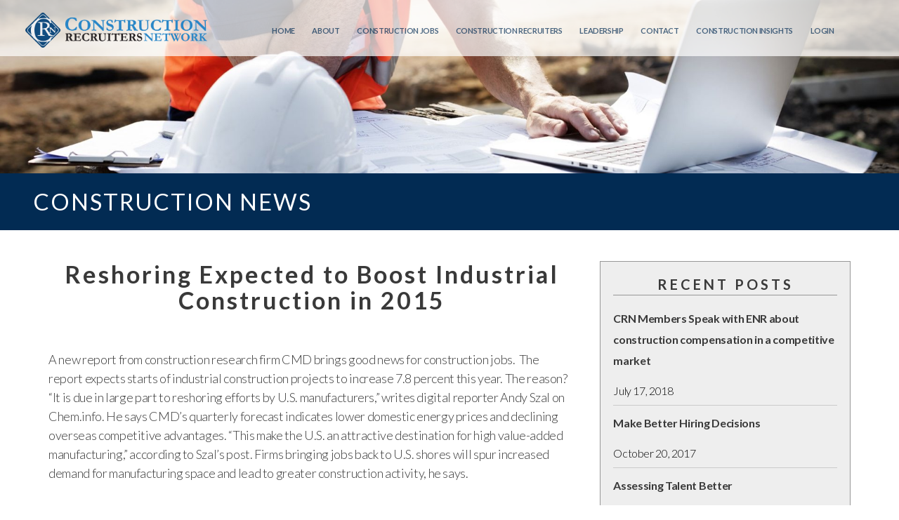

--- FILE ---
content_type: text/html; charset=UTF-8
request_url: https://constructionrecruiters.com/reshoring-expected-to-boost-industrial-construction-in-2015/
body_size: 24539
content:
<!DOCTYPE html>
<html class="no-js" lang="en-US">
    <head>
      <meta http-equiv="Content-Type" content="text/html; charset=UTF-8" />
      <link rel="profile" href="http://gmpg.org/xfn/11" />
      <meta name="viewport" content="width=device-width, initial-scale=1">
      <meta name='robots' content='index, follow, max-image-preview:large, max-snippet:-1, max-video-preview:-1' />

	<!-- This site is optimized with the Yoast SEO plugin v22.7 - https://yoast.com/wordpress/plugins/seo/ -->
	<title>Reshoring Expected to Boost Industrial Construction in 2015 - Construction Recruiters</title>
	<link rel="canonical" href="https://constructionrecruiters.com/reshoring-expected-to-boost-industrial-construction-in-2015/" />
	<meta property="og:locale" content="en_US" />
	<meta property="og:type" content="article" />
	<meta property="og:title" content="Reshoring Expected to Boost Industrial Construction in 2015 - Construction Recruiters" />
	<meta property="og:description" content="A new report from construction research firm CMD brings good news for construction jobs.  The report expects starts of industrial construction projects to increase 7.8 percent this year. The reason? “It is due in large part to reshoring efforts by U.S. manufacturers,” writes digital reporter Andy Szal on Chem.info. He says CMD’s quarterly forecast indicates [&hellip;]" />
	<meta property="og:url" content="https://constructionrecruiters.com/reshoring-expected-to-boost-industrial-construction-in-2015/" />
	<meta property="og:site_name" content="Construction Recruiters" />
	<meta property="article:publisher" content="https://www.facebook.com/crnjobs" />
	<meta property="article:published_time" content="2015-03-12T02:47:08+00:00" />
	<meta property="og:image" content="https://constructionrecruiters.com/wp-content/uploads/2017/04/favicon.png" />
	<meta property="og:image:width" content="144" />
	<meta property="og:image:height" content="139" />
	<meta property="og:image:type" content="image/png" />
	<meta name="author" content="Susan Young" />
	<meta name="twitter:card" content="summary_large_image" />
	<meta name="twitter:creator" content="@crnjobs" />
	<meta name="twitter:site" content="@crnjobs" />
	<meta name="twitter:label1" content="Written by" />
	<meta name="twitter:data1" content="Susan Young" />
	<meta name="twitter:label2" content="Est. reading time" />
	<meta name="twitter:data2" content="1 minute" />
	<script type="application/ld+json" class="yoast-schema-graph">{"@context":"https://schema.org","@graph":[{"@type":"Article","@id":"https://constructionrecruiters.com/reshoring-expected-to-boost-industrial-construction-in-2015/#article","isPartOf":{"@id":"https://constructionrecruiters.com/reshoring-expected-to-boost-industrial-construction-in-2015/"},"author":{"name":"Susan Young","@id":"https://constructionrecruiters.com/#/schema/person/74bd6634b7f2cefa1cddaea177943a49"},"headline":"Reshoring Expected to Boost Industrial Construction in 2015","datePublished":"2015-03-12T02:47:08+00:00","dateModified":"2015-03-12T02:47:08+00:00","mainEntityOfPage":{"@id":"https://constructionrecruiters.com/reshoring-expected-to-boost-industrial-construction-in-2015/"},"wordCount":120,"publisher":{"@id":"https://constructionrecruiters.com/#organization"},"articleSection":["Construction Career","Construction Careers","Construction Employment","Construction Executive Search","Construction Headhunter","Construction Headhunters","Construction Job","Construction Jobs","Construction Recruiter","Construction Recruiters","Construction Recruitment","Construction Work"],"inLanguage":"en-US"},{"@type":"WebPage","@id":"https://constructionrecruiters.com/reshoring-expected-to-boost-industrial-construction-in-2015/","url":"https://constructionrecruiters.com/reshoring-expected-to-boost-industrial-construction-in-2015/","name":"Reshoring Expected to Boost Industrial Construction in 2015 - Construction Recruiters","isPartOf":{"@id":"https://constructionrecruiters.com/#website"},"datePublished":"2015-03-12T02:47:08+00:00","dateModified":"2015-03-12T02:47:08+00:00","breadcrumb":{"@id":"https://constructionrecruiters.com/reshoring-expected-to-boost-industrial-construction-in-2015/#breadcrumb"},"inLanguage":"en-US","potentialAction":[{"@type":"ReadAction","target":["https://constructionrecruiters.com/reshoring-expected-to-boost-industrial-construction-in-2015/"]}]},{"@type":"BreadcrumbList","@id":"https://constructionrecruiters.com/reshoring-expected-to-boost-industrial-construction-in-2015/#breadcrumb","itemListElement":[{"@type":"ListItem","position":1,"name":"Home","item":"https://constructionrecruiters.com/"},{"@type":"ListItem","position":2,"name":"Construction News","item":"https://constructionrecruiters.com/construction-news/"},{"@type":"ListItem","position":3,"name":"Reshoring Expected to Boost Industrial Construction in 2015"}]},{"@type":"WebSite","@id":"https://constructionrecruiters.com/#website","url":"https://constructionrecruiters.com/","name":"Construction Recruiters","description":"","publisher":{"@id":"https://constructionrecruiters.com/#organization"},"potentialAction":[{"@type":"SearchAction","target":{"@type":"EntryPoint","urlTemplate":"https://constructionrecruiters.com/?s={search_term_string}"},"query-input":"required name=search_term_string"}],"inLanguage":"en-US"},{"@type":"Organization","@id":"https://constructionrecruiters.com/#organization","name":"Construction Recruiters Network","url":"https://constructionrecruiters.com/","logo":{"@type":"ImageObject","inLanguage":"en-US","@id":"https://constructionrecruiters.com/#/schema/logo/image/","url":"https://constructionrecruiters.com/wp-content/uploads/2017/10/CRN-Logo-Garamond-e1508650434218.png","contentUrl":"https://constructionrecruiters.com/wp-content/uploads/2017/10/CRN-Logo-Garamond-e1508650434218.png","width":200,"height":39,"caption":"Construction Recruiters Network"},"image":{"@id":"https://constructionrecruiters.com/#/schema/logo/image/"},"sameAs":["https://www.facebook.com/crnjobs","https://x.com/crnjobs","https://www.linkedin.com/company/construction-recruiters-network/"]},{"@type":"Person","@id":"https://constructionrecruiters.com/#/schema/person/74bd6634b7f2cefa1cddaea177943a49","name":"Susan Young","description":"Susan Young Managing Editor &amp; Curator News, PR, Social Media and Communications Professional President, http://www.getinfrontcommunications.com","sameAs":["http://www.getinfrontcommunications.com"],"url":"https://constructionrecruiters.com/author/young/"}]}</script>
	<!-- / Yoast SEO plugin. -->


<link rel="alternate" type="application/rss+xml" title="Construction Recruiters &raquo; Feed" href="https://constructionrecruiters.com/feed/" />
<link rel="alternate" type="application/rss+xml" title="Construction Recruiters &raquo; Comments Feed" href="https://constructionrecruiters.com/comments/feed/" />
<script type="text/javascript">
/* <![CDATA[ */
window._wpemojiSettings = {"baseUrl":"https:\/\/s.w.org\/images\/core\/emoji\/15.0.3\/72x72\/","ext":".png","svgUrl":"https:\/\/s.w.org\/images\/core\/emoji\/15.0.3\/svg\/","svgExt":".svg","source":{"concatemoji":"https:\/\/constructionrecruiters.com\/wp-includes\/js\/wp-emoji-release.min.js?ver=6.5.7"}};
/*! This file is auto-generated */
!function(i,n){var o,s,e;function c(e){try{var t={supportTests:e,timestamp:(new Date).valueOf()};sessionStorage.setItem(o,JSON.stringify(t))}catch(e){}}function p(e,t,n){e.clearRect(0,0,e.canvas.width,e.canvas.height),e.fillText(t,0,0);var t=new Uint32Array(e.getImageData(0,0,e.canvas.width,e.canvas.height).data),r=(e.clearRect(0,0,e.canvas.width,e.canvas.height),e.fillText(n,0,0),new Uint32Array(e.getImageData(0,0,e.canvas.width,e.canvas.height).data));return t.every(function(e,t){return e===r[t]})}function u(e,t,n){switch(t){case"flag":return n(e,"\ud83c\udff3\ufe0f\u200d\u26a7\ufe0f","\ud83c\udff3\ufe0f\u200b\u26a7\ufe0f")?!1:!n(e,"\ud83c\uddfa\ud83c\uddf3","\ud83c\uddfa\u200b\ud83c\uddf3")&&!n(e,"\ud83c\udff4\udb40\udc67\udb40\udc62\udb40\udc65\udb40\udc6e\udb40\udc67\udb40\udc7f","\ud83c\udff4\u200b\udb40\udc67\u200b\udb40\udc62\u200b\udb40\udc65\u200b\udb40\udc6e\u200b\udb40\udc67\u200b\udb40\udc7f");case"emoji":return!n(e,"\ud83d\udc26\u200d\u2b1b","\ud83d\udc26\u200b\u2b1b")}return!1}function f(e,t,n){var r="undefined"!=typeof WorkerGlobalScope&&self instanceof WorkerGlobalScope?new OffscreenCanvas(300,150):i.createElement("canvas"),a=r.getContext("2d",{willReadFrequently:!0}),o=(a.textBaseline="top",a.font="600 32px Arial",{});return e.forEach(function(e){o[e]=t(a,e,n)}),o}function t(e){var t=i.createElement("script");t.src=e,t.defer=!0,i.head.appendChild(t)}"undefined"!=typeof Promise&&(o="wpEmojiSettingsSupports",s=["flag","emoji"],n.supports={everything:!0,everythingExceptFlag:!0},e=new Promise(function(e){i.addEventListener("DOMContentLoaded",e,{once:!0})}),new Promise(function(t){var n=function(){try{var e=JSON.parse(sessionStorage.getItem(o));if("object"==typeof e&&"number"==typeof e.timestamp&&(new Date).valueOf()<e.timestamp+604800&&"object"==typeof e.supportTests)return e.supportTests}catch(e){}return null}();if(!n){if("undefined"!=typeof Worker&&"undefined"!=typeof OffscreenCanvas&&"undefined"!=typeof URL&&URL.createObjectURL&&"undefined"!=typeof Blob)try{var e="postMessage("+f.toString()+"("+[JSON.stringify(s),u.toString(),p.toString()].join(",")+"));",r=new Blob([e],{type:"text/javascript"}),a=new Worker(URL.createObjectURL(r),{name:"wpTestEmojiSupports"});return void(a.onmessage=function(e){c(n=e.data),a.terminate(),t(n)})}catch(e){}c(n=f(s,u,p))}t(n)}).then(function(e){for(var t in e)n.supports[t]=e[t],n.supports.everything=n.supports.everything&&n.supports[t],"flag"!==t&&(n.supports.everythingExceptFlag=n.supports.everythingExceptFlag&&n.supports[t]);n.supports.everythingExceptFlag=n.supports.everythingExceptFlag&&!n.supports.flag,n.DOMReady=!1,n.readyCallback=function(){n.DOMReady=!0}}).then(function(){return e}).then(function(){var e;n.supports.everything||(n.readyCallback(),(e=n.source||{}).concatemoji?t(e.concatemoji):e.wpemoji&&e.twemoji&&(t(e.twemoji),t(e.wpemoji)))}))}((window,document),window._wpemojiSettings);
/* ]]> */
</script>
<script>function cpLoadCSS(e,t,n){"use strict";var i=window.document.createElement("link"),o=t||window.document.getElementsByTagName("script")[0];return i.rel="stylesheet",i.href=e,i.media="only x",o.parentNode.insertBefore(i,o),setTimeout(function(){i.media=n||"all"}),i}</script><style>.cp-popup-container .cpro-overlay,.cp-popup-container .cp-popup-wrapper{opacity:0;visibility:hidden;display:none}</style><style id='wp-emoji-styles-inline-css' type='text/css'>

	img.wp-smiley, img.emoji {
		display: inline !important;
		border: none !important;
		box-shadow: none !important;
		height: 1em !important;
		width: 1em !important;
		margin: 0 0.07em !important;
		vertical-align: -0.1em !important;
		background: none !important;
		padding: 0 !important;
	}
</style>
<link rel='stylesheet' id='wp-block-library-css' href='https://constructionrecruiters.com/wp-includes/css/dist/block-library/style.min.css?ver=6.5.7' type='text/css' media='all' />
<style id='classic-theme-styles-inline-css' type='text/css'>
/*! This file is auto-generated */
.wp-block-button__link{color:#fff;background-color:#32373c;border-radius:9999px;box-shadow:none;text-decoration:none;padding:calc(.667em + 2px) calc(1.333em + 2px);font-size:1.125em}.wp-block-file__button{background:#32373c;color:#fff;text-decoration:none}
</style>
<style id='global-styles-inline-css' type='text/css'>
body{--wp--preset--color--black: #000000;--wp--preset--color--cyan-bluish-gray: #abb8c3;--wp--preset--color--white: #ffffff;--wp--preset--color--pale-pink: #f78da7;--wp--preset--color--vivid-red: #cf2e2e;--wp--preset--color--luminous-vivid-orange: #ff6900;--wp--preset--color--luminous-vivid-amber: #fcb900;--wp--preset--color--light-green-cyan: #7bdcb5;--wp--preset--color--vivid-green-cyan: #00d084;--wp--preset--color--pale-cyan-blue: #8ed1fc;--wp--preset--color--vivid-cyan-blue: #0693e3;--wp--preset--color--vivid-purple: #9b51e0;--wp--preset--gradient--vivid-cyan-blue-to-vivid-purple: linear-gradient(135deg,rgba(6,147,227,1) 0%,rgb(155,81,224) 100%);--wp--preset--gradient--light-green-cyan-to-vivid-green-cyan: linear-gradient(135deg,rgb(122,220,180) 0%,rgb(0,208,130) 100%);--wp--preset--gradient--luminous-vivid-amber-to-luminous-vivid-orange: linear-gradient(135deg,rgba(252,185,0,1) 0%,rgba(255,105,0,1) 100%);--wp--preset--gradient--luminous-vivid-orange-to-vivid-red: linear-gradient(135deg,rgba(255,105,0,1) 0%,rgb(207,46,46) 100%);--wp--preset--gradient--very-light-gray-to-cyan-bluish-gray: linear-gradient(135deg,rgb(238,238,238) 0%,rgb(169,184,195) 100%);--wp--preset--gradient--cool-to-warm-spectrum: linear-gradient(135deg,rgb(74,234,220) 0%,rgb(151,120,209) 20%,rgb(207,42,186) 40%,rgb(238,44,130) 60%,rgb(251,105,98) 80%,rgb(254,248,76) 100%);--wp--preset--gradient--blush-light-purple: linear-gradient(135deg,rgb(255,206,236) 0%,rgb(152,150,240) 100%);--wp--preset--gradient--blush-bordeaux: linear-gradient(135deg,rgb(254,205,165) 0%,rgb(254,45,45) 50%,rgb(107,0,62) 100%);--wp--preset--gradient--luminous-dusk: linear-gradient(135deg,rgb(255,203,112) 0%,rgb(199,81,192) 50%,rgb(65,88,208) 100%);--wp--preset--gradient--pale-ocean: linear-gradient(135deg,rgb(255,245,203) 0%,rgb(182,227,212) 50%,rgb(51,167,181) 100%);--wp--preset--gradient--electric-grass: linear-gradient(135deg,rgb(202,248,128) 0%,rgb(113,206,126) 100%);--wp--preset--gradient--midnight: linear-gradient(135deg,rgb(2,3,129) 0%,rgb(40,116,252) 100%);--wp--preset--font-size--small: 13px;--wp--preset--font-size--medium: 20px;--wp--preset--font-size--large: 36px;--wp--preset--font-size--x-large: 42px;--wp--preset--spacing--20: 0.44rem;--wp--preset--spacing--30: 0.67rem;--wp--preset--spacing--40: 1rem;--wp--preset--spacing--50: 1.5rem;--wp--preset--spacing--60: 2.25rem;--wp--preset--spacing--70: 3.38rem;--wp--preset--spacing--80: 5.06rem;--wp--preset--shadow--natural: 6px 6px 9px rgba(0, 0, 0, 0.2);--wp--preset--shadow--deep: 12px 12px 50px rgba(0, 0, 0, 0.4);--wp--preset--shadow--sharp: 6px 6px 0px rgba(0, 0, 0, 0.2);--wp--preset--shadow--outlined: 6px 6px 0px -3px rgba(255, 255, 255, 1), 6px 6px rgba(0, 0, 0, 1);--wp--preset--shadow--crisp: 6px 6px 0px rgba(0, 0, 0, 1);}:where(.is-layout-flex){gap: 0.5em;}:where(.is-layout-grid){gap: 0.5em;}body .is-layout-flex{display: flex;}body .is-layout-flex{flex-wrap: wrap;align-items: center;}body .is-layout-flex > *{margin: 0;}body .is-layout-grid{display: grid;}body .is-layout-grid > *{margin: 0;}:where(.wp-block-columns.is-layout-flex){gap: 2em;}:where(.wp-block-columns.is-layout-grid){gap: 2em;}:where(.wp-block-post-template.is-layout-flex){gap: 1.25em;}:where(.wp-block-post-template.is-layout-grid){gap: 1.25em;}.has-black-color{color: var(--wp--preset--color--black) !important;}.has-cyan-bluish-gray-color{color: var(--wp--preset--color--cyan-bluish-gray) !important;}.has-white-color{color: var(--wp--preset--color--white) !important;}.has-pale-pink-color{color: var(--wp--preset--color--pale-pink) !important;}.has-vivid-red-color{color: var(--wp--preset--color--vivid-red) !important;}.has-luminous-vivid-orange-color{color: var(--wp--preset--color--luminous-vivid-orange) !important;}.has-luminous-vivid-amber-color{color: var(--wp--preset--color--luminous-vivid-amber) !important;}.has-light-green-cyan-color{color: var(--wp--preset--color--light-green-cyan) !important;}.has-vivid-green-cyan-color{color: var(--wp--preset--color--vivid-green-cyan) !important;}.has-pale-cyan-blue-color{color: var(--wp--preset--color--pale-cyan-blue) !important;}.has-vivid-cyan-blue-color{color: var(--wp--preset--color--vivid-cyan-blue) !important;}.has-vivid-purple-color{color: var(--wp--preset--color--vivid-purple) !important;}.has-black-background-color{background-color: var(--wp--preset--color--black) !important;}.has-cyan-bluish-gray-background-color{background-color: var(--wp--preset--color--cyan-bluish-gray) !important;}.has-white-background-color{background-color: var(--wp--preset--color--white) !important;}.has-pale-pink-background-color{background-color: var(--wp--preset--color--pale-pink) !important;}.has-vivid-red-background-color{background-color: var(--wp--preset--color--vivid-red) !important;}.has-luminous-vivid-orange-background-color{background-color: var(--wp--preset--color--luminous-vivid-orange) !important;}.has-luminous-vivid-amber-background-color{background-color: var(--wp--preset--color--luminous-vivid-amber) !important;}.has-light-green-cyan-background-color{background-color: var(--wp--preset--color--light-green-cyan) !important;}.has-vivid-green-cyan-background-color{background-color: var(--wp--preset--color--vivid-green-cyan) !important;}.has-pale-cyan-blue-background-color{background-color: var(--wp--preset--color--pale-cyan-blue) !important;}.has-vivid-cyan-blue-background-color{background-color: var(--wp--preset--color--vivid-cyan-blue) !important;}.has-vivid-purple-background-color{background-color: var(--wp--preset--color--vivid-purple) !important;}.has-black-border-color{border-color: var(--wp--preset--color--black) !important;}.has-cyan-bluish-gray-border-color{border-color: var(--wp--preset--color--cyan-bluish-gray) !important;}.has-white-border-color{border-color: var(--wp--preset--color--white) !important;}.has-pale-pink-border-color{border-color: var(--wp--preset--color--pale-pink) !important;}.has-vivid-red-border-color{border-color: var(--wp--preset--color--vivid-red) !important;}.has-luminous-vivid-orange-border-color{border-color: var(--wp--preset--color--luminous-vivid-orange) !important;}.has-luminous-vivid-amber-border-color{border-color: var(--wp--preset--color--luminous-vivid-amber) !important;}.has-light-green-cyan-border-color{border-color: var(--wp--preset--color--light-green-cyan) !important;}.has-vivid-green-cyan-border-color{border-color: var(--wp--preset--color--vivid-green-cyan) !important;}.has-pale-cyan-blue-border-color{border-color: var(--wp--preset--color--pale-cyan-blue) !important;}.has-vivid-cyan-blue-border-color{border-color: var(--wp--preset--color--vivid-cyan-blue) !important;}.has-vivid-purple-border-color{border-color: var(--wp--preset--color--vivid-purple) !important;}.has-vivid-cyan-blue-to-vivid-purple-gradient-background{background: var(--wp--preset--gradient--vivid-cyan-blue-to-vivid-purple) !important;}.has-light-green-cyan-to-vivid-green-cyan-gradient-background{background: var(--wp--preset--gradient--light-green-cyan-to-vivid-green-cyan) !important;}.has-luminous-vivid-amber-to-luminous-vivid-orange-gradient-background{background: var(--wp--preset--gradient--luminous-vivid-amber-to-luminous-vivid-orange) !important;}.has-luminous-vivid-orange-to-vivid-red-gradient-background{background: var(--wp--preset--gradient--luminous-vivid-orange-to-vivid-red) !important;}.has-very-light-gray-to-cyan-bluish-gray-gradient-background{background: var(--wp--preset--gradient--very-light-gray-to-cyan-bluish-gray) !important;}.has-cool-to-warm-spectrum-gradient-background{background: var(--wp--preset--gradient--cool-to-warm-spectrum) !important;}.has-blush-light-purple-gradient-background{background: var(--wp--preset--gradient--blush-light-purple) !important;}.has-blush-bordeaux-gradient-background{background: var(--wp--preset--gradient--blush-bordeaux) !important;}.has-luminous-dusk-gradient-background{background: var(--wp--preset--gradient--luminous-dusk) !important;}.has-pale-ocean-gradient-background{background: var(--wp--preset--gradient--pale-ocean) !important;}.has-electric-grass-gradient-background{background: var(--wp--preset--gradient--electric-grass) !important;}.has-midnight-gradient-background{background: var(--wp--preset--gradient--midnight) !important;}.has-small-font-size{font-size: var(--wp--preset--font-size--small) !important;}.has-medium-font-size{font-size: var(--wp--preset--font-size--medium) !important;}.has-large-font-size{font-size: var(--wp--preset--font-size--large) !important;}.has-x-large-font-size{font-size: var(--wp--preset--font-size--x-large) !important;}
.wp-block-navigation a:where(:not(.wp-element-button)){color: inherit;}
:where(.wp-block-post-template.is-layout-flex){gap: 1.25em;}:where(.wp-block-post-template.is-layout-grid){gap: 1.25em;}
:where(.wp-block-columns.is-layout-flex){gap: 2em;}:where(.wp-block-columns.is-layout-grid){gap: 2em;}
.wp-block-pullquote{font-size: 1.5em;line-height: 1.6;}
</style>
<link rel='stylesheet' id='dashicons-css' href='https://constructionrecruiters.com/wp-includes/css/dashicons.min.css?ver=6.5.7' type='text/css' media='all' />
<link rel='stylesheet' id='admin-bar-css' href='https://constructionrecruiters.com/wp-includes/css/admin-bar.min.css?ver=6.5.7' type='text/css' media='all' />
<style id='admin-bar-inline-css' type='text/css'>

    /* Hide CanvasJS credits for P404 charts specifically */
    #p404RedirectChart .canvasjs-chart-credit {
        display: none !important;
    }
    
    #p404RedirectChart canvas {
        border-radius: 6px;
    }

    .p404-redirect-adminbar-weekly-title {
        font-weight: bold;
        font-size: 14px;
        color: #fff;
        margin-bottom: 6px;
    }

    #wpadminbar #wp-admin-bar-p404_free_top_button .ab-icon:before {
        content: "\f103";
        color: #dc3545;
        top: 3px;
    }
    
    #wp-admin-bar-p404_free_top_button .ab-item {
        min-width: 80px !important;
        padding: 0px !important;
    }
    
    /* Ensure proper positioning and z-index for P404 dropdown */
    .p404-redirect-adminbar-dropdown-wrap { 
        min-width: 0; 
        padding: 0;
        position: static !important;
    }
    
    #wpadminbar #wp-admin-bar-p404_free_top_button_dropdown {
        position: static !important;
    }
    
    #wpadminbar #wp-admin-bar-p404_free_top_button_dropdown .ab-item {
        padding: 0 !important;
        margin: 0 !important;
    }
    
    .p404-redirect-dropdown-container {
        min-width: 340px;
        padding: 18px 18px 12px 18px;
        background: #23282d !important;
        color: #fff;
        border-radius: 12px;
        box-shadow: 0 8px 32px rgba(0,0,0,0.25);
        margin-top: 10px;
        position: relative !important;
        z-index: 999999 !important;
        display: block !important;
        border: 1px solid #444;
    }
    
    /* Ensure P404 dropdown appears on hover */
    #wpadminbar #wp-admin-bar-p404_free_top_button .p404-redirect-dropdown-container { 
        display: none !important;
    }
    
    #wpadminbar #wp-admin-bar-p404_free_top_button:hover .p404-redirect-dropdown-container { 
        display: block !important;
    }
    
    #wpadminbar #wp-admin-bar-p404_free_top_button:hover #wp-admin-bar-p404_free_top_button_dropdown .p404-redirect-dropdown-container {
        display: block !important;
    }
    
    .p404-redirect-card {
        background: #2c3338;
        border-radius: 8px;
        padding: 18px 18px 12px 18px;
        box-shadow: 0 2px 8px rgba(0,0,0,0.07);
        display: flex;
        flex-direction: column;
        align-items: flex-start;
        border: 1px solid #444;
    }
    
    .p404-redirect-btn {
        display: inline-block;
        background: #dc3545;
        color: #fff !important;
        font-weight: bold;
        padding: 5px 22px;
        border-radius: 8px;
        text-decoration: none;
        font-size: 17px;
        transition: background 0.2s, box-shadow 0.2s;
        margin-top: 8px;
        box-shadow: 0 2px 8px rgba(220,53,69,0.15);
        text-align: center;
        line-height: 1.6;
    }
    
    .p404-redirect-btn:hover {
        background: #c82333;
        color: #fff !important;
        box-shadow: 0 4px 16px rgba(220,53,69,0.25);
    }
    
    /* Prevent conflicts with other admin bar dropdowns */
    #wpadminbar .ab-top-menu > li:hover > .ab-item,
    #wpadminbar .ab-top-menu > li.hover > .ab-item {
        z-index: auto;
    }
    
    #wpadminbar #wp-admin-bar-p404_free_top_button:hover > .ab-item {
        z-index: 999998 !important;
    }
    
</style>
<link rel='stylesheet' id='prefix-style-css' href='https://constructionrecruiters.com/wp-content/plugins/rw-page-editor/style.css?ver=6.5.7' type='text/css' media='all' />
<script>document.addEventListener('DOMContentLoaded', function(event) {  if( typeof cpLoadCSS !== 'undefined' ) { cpLoadCSS('https://constructionrecruiters.com/wp-content/plugins/convertpro/assets/modules/css/cp-popup.min.css?ver=1.7.7', 0, 'all'); } }); </script>
<link rel='stylesheet' id='mc4wp-form-basic-css' href='https://constructionrecruiters.com/wp-content/plugins/mailchimp-for-wp/assets/css/form-basic.css?ver=4.9.13' type='text/css' media='all' />
<link rel='stylesheet' id='parent-style-css' href='https://constructionrecruiters.com/wp-content/themes/pl-framework/style.css?ver=6.5.7' type='text/css' media='all' />
<link rel='stylesheet' id='core-css' href='https://constructionrecruiters.com/wp-content/themes/pl-framework/style.css?ver=1521667287' type='text/css' media='all' />
<link rel='stylesheet' id='style-css' href='https://constructionrecruiters.com/wp-content/themes/rw-framework/style.css?ver=1521667287' type='text/css' media='all' />
<link rel='stylesheet' id='Simpleicons-css' href='https://constructionrecruiters.com/wp-content/plugins/simple-social-icons-widget/css/icons.css?ver=6.5.7' type='text/css' media='all' />
<link rel='stylesheet' id='heateor_sss_frontend_css-css' href='https://constructionrecruiters.com/wp-content/plugins/sassy-social-share/public/css/sassy-social-share-public.css?ver=3.3.63' type='text/css' media='all' />
<style id='heateor_sss_frontend_css-inline-css' type='text/css'>
.heateor_sss_button_instagram span.heateor_sss_svg,a.heateor_sss_instagram span.heateor_sss_svg{background:radial-gradient(circle at 30% 107%,#fdf497 0,#fdf497 5%,#fd5949 45%,#d6249f 60%,#285aeb 90%)}div.heateor_sss_horizontal_sharing a.heateor_sss_button_instagram span{background:#EA7913!important;}div.heateor_sss_standard_follow_icons_container a.heateor_sss_button_instagram span{background:#EA7913}.heateor_sss_horizontal_sharing .heateor_sss_svg,.heateor_sss_standard_follow_icons_container .heateor_sss_svg{background-color:#EA7913!important;background:#EA7913!important;color:white;border-width:0px;border-style:solid;border-color:transparent}.heateor_sss_horizontal_sharing span.heateor_sss_svg:hover,.heateor_sss_standard_follow_icons_container span.heateor_sss_svg:hover{border-color:transparent;}.heateor_sss_vertical_sharing span.heateor_sss_svg,.heateor_sss_floating_follow_icons_container span.heateor_sss_svg{color:#fff;border-width:0px;border-style:solid;border-color:transparent;}.heateor_sss_vertical_sharing span.heateor_sss_svg:hover,.heateor_sss_floating_follow_icons_container span.heateor_sss_svg:hover{border-color:transparent;}div.heateor_sss_sharing_title{text-align:center}div.heateor_sss_sharing_ul{width:100%;text-align:center;}div.heateor_sss_horizontal_sharing div.heateor_sss_sharing_ul a{float:none!important;display:inline-block;}
</style>
<link rel='stylesheet' id='pl-meganav-css' href='https://constructionrecruiters.com/wp-content/plugins/pl-section-meganav/style.css?ver=5.0.17' type='text/css' media='screen' />
<link rel='stylesheet' id='wpjb-glyphs-css' href='https://constructionrecruiters.com/wp-content/plugins/wpjobboard/public/css/wpjb-glyphs.css?ver=5.11.1' type='text/css' media='all' />
<link rel='stylesheet' id='wpjb-css-css' href='https://constructionrecruiters.com/wp-content/plugins/wpjobboard/public/css/frontend.css?ver=5.11.1' type='text/css' media='all' />
<link rel='stylesheet' id='pl-components-css' href='https://constructionrecruiters.com/wp-content/plugins/pl-platform/engine/ui/css/components.css?ver=71d59b' type='text/css' media='all' />
<script type="text/javascript" src="https://constructionrecruiters.com/wp-includes/js/plupload/moxie.min.js?ver=1.3.5" id="moxiejs-js"></script>
<script type="text/javascript" src="https://constructionrecruiters.com/wp-includes/js/plupload/plupload.min.js?ver=2.1.9" id="plupload-js"></script>
<script type="text/javascript" src="https://constructionrecruiters.com/wp-includes/js/jquery/jquery.min.js?ver=3.7.1" id="jquery-core-js"></script>
<script type="text/javascript" src="https://constructionrecruiters.com/wp-includes/js/jquery/jquery-migrate.min.js?ver=3.4.1" id="jquery-migrate-js"></script>
<script type="text/javascript" id="wpjb-js-js-extra">
/* <![CDATA[ */
var WpjbData = {"no_jobs_found":"No job listings found","no_resumes_found":"No resumes found","load_x_more":"Load %d more","date_format":"Y\/m\/d","datepicker_date_format":"yy\/mm\/dd","max_date":"9999\/12\/31"};
/* ]]> */
</script>
<script type="text/javascript" src="https://constructionrecruiters.com/wp-content/plugins/wpjobboard/public/js/frontend.js?ver=5.11.1" id="wpjb-js-js"></script>
<link rel="https://api.w.org/" href="https://constructionrecruiters.com/wp-json/" /><link rel="alternate" type="application/json" href="https://constructionrecruiters.com/wp-json/wp/v2/posts/1774" /><link rel="EditURI" type="application/rsd+xml" title="RSD" href="https://constructionrecruiters.com/xmlrpc.php?rsd" />
<meta name="generator" content="WordPress 6.5.7" />
<link rel='shortlink' href='https://constructionrecruiters.com/?p=1774' />
<link rel="alternate" type="application/json+oembed" href="https://constructionrecruiters.com/wp-json/oembed/1.0/embed?url=https%3A%2F%2Fconstructionrecruiters.com%2Freshoring-expected-to-boost-industrial-construction-in-2015%2F" />
<link rel="alternate" type="text/xml+oembed" href="https://constructionrecruiters.com/wp-json/oembed/1.0/embed?url=https%3A%2F%2Fconstructionrecruiters.com%2Freshoring-expected-to-boost-industrial-construction-in-2015%2F&#038;format=xml" />

		<!-- GA Google Analytics @ https://m0n.co/ga -->
		<script async src="https://www.googletagmanager.com/gtag/js?id=G-0CCV16GQBX"></script>
		<script>
			window.dataLayer = window.dataLayer || [];
			function gtag(){dataLayer.push(arguments);}
			gtag('js', new Date());
			gtag('config', 'G-0CCV16GQBX');
		</script>

	<style type="text/css" >.wpjb-fieldset-spam_trap { display: none !important; }</style><style type="text/css">.recentcomments a{display:inline !important;padding:0 !important;margin:0 !important;}</style><script>
jQuery(document).ready(function() {
jQuery("#job_country").val('840')
})
</script>

<!-- Google tag (gtag.js) -->
<script async src="https://www.googletagmanager.com/gtag/js?id=G-HC7TGBEZ87"></script>
<script>
  window.dataLayer = window.dataLayer || [];
  function gtag(){dataLayer.push(arguments);}
  gtag('js', new Date());
  gtag('config', 'G-HC7TGBEZ87');
</script><link rel="icon" href="https://constructionrecruiters.com/wp-content/uploads/2017/04/favicon-45x45.png" sizes="32x32" />
<link rel="icon" href="https://constructionrecruiters.com/wp-content/uploads/2017/04/favicon.png" sizes="192x192" />
<link rel="apple-touch-icon" href="https://constructionrecruiters.com/wp-content/uploads/2017/04/favicon.png" />
<meta name="msapplication-TileImage" content="https://constructionrecruiters.com/wp-content/uploads/2017/04/favicon.png" />
		<style type="text/css" id="wp-custom-css">
			.CRN-search-bar {
	display: none;
}		</style>
		  <style id="pl-framework-settings-css">
  .site-wrap{}body{ background-color: #fff}  </style>
  <style id="pl-custom-css">/*
==========================================================================
HOME
========================================================================== 
*/
.crn-background-image {
  background-image: url(https://constructionrecruiters.com/wp-content/uploads/2017/02/buildingvectorpicture.png);
  background-position: center;
  background-size: cover;
}
.crn-section {
  max-width: 1220px;
}
@media only screen and (max-width: 600px) {
  .hide-on-mobile-only {
    display: none !important;
  }
}
@media only screen and (min-width: 600px) and (max-width: 992px) {
  .hide-on-tablet-only {
    display: none !important;
  }
}
@media only screen and (max-width: 992px) {
  .hide-on-mobile-and-tablet {
    display: none !important;
  }
}
@media only screen and (min-width: 601px) {
  .hide-on-tablet-and-desktop {
    display: none !important;
  }
}
@media only screen and (min-width: 993px) {
  .hide-on-desktop-only {
    display: none !important;
  }
}
@media only screen and (max-width: 1466px) {
  .CRN-menu .pl-nav > li > a {
    font-size: 13px!important;
    padding: .5em 11px;
    font-weight: 600;
    color: #022B53;
    text-transform: uppercase;
  }
}
@media only screen and (max-width: 1401px) {
  .CRN-menu .pl-nav > li > a {
    font-size: 12px!important;
    padding: .5em 11px;
    font-weight: 600;
    color: #022B53;
    text-transform: uppercase;
  }
}
@media only screen and (max-width: 1337px) {
  .CRN-menu .pl-nav > li > a {
    font-size: 11px!important;
    padding: .5em 11px;
    font-weight: 600;
    color: #022B53;
    text-transform: uppercase;
  }
}
@media only screen and (max-width: 1272px) {
  .CRN-menu .pl-nav > li > a {
    font-size: 10px!important;
    padding: .5em 11px;
    font-weight: 600;
    color: #022B53;
    text-transform: uppercase;
  }
}
a:hover {
  text-decoration: none;
}
a:visited {
  text-decoration: none;
}
a:active {
  text-decoration: none;
}
a:focus {
  text-decoration: none;
}
.meganav-nav {
  text-align: center;
}
.CRN-menu {
  content: "";
  position: absolute;
  background-color: rgba(255, 255, 255, 0.7);
  top: 0;
  left: 0;
  right: 0;
  z-index: 1000;
  color: #fff;
  max-height: 80px;
}
.CRN-menu .pl-nav > li > a {
  font-size: 14px;
  padding: .5em 11px;
  font-weight: 600;
  color: #022B53;
  text-transform: uppercase;
}
.construction-recruiters {
  font-size: 24px;
  color: white;
  font-weight: 600;
  line-height: 50px;
}
.whether-you-are {
  color: white;
  font-size: 20px;
}
.CRN-header .pl-btn-default {
  background-color: #EA7913;
  color: white;
  text-transform: uppercase;
  font-size: 30px;
}
.CRN-header .pl-btn-primary {
  background-color: #022B53;
  color: white;
  text-transform: uppercase;
  font-size: 30px;
  border: none;
}
.CRN-search-bar button,
input,
optgroup,
select,
textarea {
  border: 1px solid black!important;
  width: 357px;
  padding: 7px!important;
  border-radius: 1px!important;
  color: #878787;
}
.CRN-search-bar input[type="submit"],
input[type="button"],
input[type="reset"],
button {
  background-color: #D8D8D8;
  color: black;
  width: 130px;
  padding: 10px;
  margin-top: -5px;
}
.construction-jobs {
  font-size: 25px;
  font-weight: 600;
  text-transform: uppercase;
}
.blue-icon-section .heateorSssSharing {
  position: absolute;
  top: -29px;
  left: 98px;
}
.blue-icon-section {
  font-size: 18px;
  text-transform: uppercase;
  color: white;
  letter-spacing: 1px;
}
.blue-icon-section .heateor_sss_horizontal_sharing .heateorSssSharing {
  background-color: #006699;
}
.blue-icon-section a {
  font-size: 23px;
  color: white;
}
.CRN-footer {
  color: white;
}
.CRN-footer .pl-btn-default {
  border-color: #ffffff;
  border-radius: 1px;
}
.CRN-footer .pl-btn-default,
.pl-btn-ol-black {
  color: #ffffff;
  text-transform: uppercase;
  font-size: 12px;
}
.CRN-footer a {
  color: white;
  text-transform: uppercase;
  font-weight: 500;
}
/*.job-alert-header{
  font-size: 25px;
	font-weight: 600;
	text-align: center;
	color: #333333;
  text-transform:uppercase;
  letter-spacing: 1px;
}
.CRN-form input, optgroup, select, textarea {
    border: 1px solid rgba(0, 0, 0, 0.1);
    width: 380px;
    padding: 5px;
    border-radius: 4px;
    color: #878787;
    margin-left: 1px;
    margin-bottom: 6px;
}
.job-alerts-home input[type="submit"], input[type="button"], input[type="reset"], button {
	background-color: #F7F7F7;
  text-transform:uppercase;
}*/
.CRN-home-job-alerts .widgettitle {
  color: #333333;
  font-family: "Open Sans";
  font-size: 25px;
  font-weight: 600;
  line-height: 34px;
  text-align: center;
  text-transform: uppercase;
}
.CRN-home-job-alerts .gform_wrapper .top_label .gfield_label {
  display: none;
}
.CRN-home-job-alerts .gform_wrapper .gform_footer input.button,
.gform_wrapper .gform_footer input[type=submit],
.gform_wrapper .gform_page_footer input.button,
.gform_wrapper .gform_page_footer input[type=submit] {
  border: 1px solid #C6C0C0;
  background-color: #F7F7F7;
  color: black;
  font-size: 12px;
  text-transform: uppercase;
  width: 97%;
}
.CRN-home-job-alerts .gform_wrapper .gform_footer {
  padding: 16px 0 10px;
  margin: -10px 0 0;
  clear: both;
  width: 100%;
}
.functions-list {
  column-count: 2;
  -webkit-column-count: 2;
  /* Chrome, Safari, Opera */
  -moz-column-count: 2;
  /* Firefox */
}
.functions-list a {
  color: black;
}
.locations-list a {
  color: black;
}
.industry-list a {
  color: black;
}
.functions-list li {
  list-style: none;
  margin-bottom: 5px;
}
.locations-list {
  column-count: 3;
  -webkit-column-count: 3;
  /* Chrome, Safari, Opera */
  -moz-column-count: 3;
  /* Firefox */
}
.locations-list li {
  list-style: none;
  margin-bottom: 5px;
}
.industry-list {
  column-count: 2;
  -webkit-column-count: 2;
  /* Chrome, Safari, Opera */
  -moz-column-count: 2;
  /* Firefox */
}
.industry-list li {
  list-style: none;
  margin-bottom: 5px;
}
.CRN-tabs .entry-header .page-title {
  font-size: 2em;
  display: none;
}
.CRN-tabs .pl-tabs ul.pl-tabs-nav li.pl-status-active a {
  background-color: #fff;
  font-size: 20px;
  font-weight: 500;
}
.CRN-tabs .pl-tabs ul.pl-tabs-nav a {
  background-color: #fff;
  font-size: 20px;
  font-weight: 500;
  color: black;
}
.CRN-form input {
  margin-bottom: 10px;
}
.crn-featured-jobs-logo {
  float: left;
  width: 130px;
}
.crn-featured-jobs-job {
  float: left;
}
.crn-featured-jobs-job a {
  color: black;
}
.crn-featured-jobs-job .wpjb-sub {
  font-weight: 500;
  font-size: 14px!important;
}
.crn-featured-jobs-location {
  float: left;
  font-size: 17px;
}
.crn-featured-jobs-industry {
  float: right;
  background-color: #6F6F6F;
  color: white;
  text-align: center;
  font-weight: 600;
  text-transform: uppercase;
  font-size: 14px;
}
.crn-home-featrured-jobs .wpjb.wpjb-widget .wpjb-widget-grid-link {
  line-height: 2px;
}
.crn-home-featrured-jobs .wpjb-widget .wpjb-grid-row {
  padding: 16px 12px 0px 12px;
  background-color: #CFDCE8;
}
.crn-home-featrured-jobs .wpjb-grid-row {
  clear: both;
  overflow: hidden;
  padding: 0.75em 0 0.75em 0;
  margin: 0 0 0 0;
  border-top: 1px solid black;
}
.crn-home-featrured-jobs .wpjb-grid-row {
  border: 1px solid black;
}
.wpjb-col-100 .crn-featured-jobs-job {
  margin-left: 20px;
  width: 20em;
}
.wpjb-col-100 .crn-featured-jobs-location {
  /* margin-left: 106px; */
  position: absolute;
  left: 476px;
}
.wpjb-grid-row .crn-featured-jobs-industry {
  position: relative;
  left: -18px;
  width: 190px;
  padding: 5px!important;
  border-radius: 4px;
}
.crn-featured-jobs-view-all .pl-btn-default {
  background-color: transparent;
  border-color: #000000;
  border-radius: 1px;
  font-size: 15px;
  font-weight: 600;
  text-transform: uppercase;
  margin-top: 44px;
}
.wpjb-grid-row .crn-featured-jobs-industry {
  position: relative;
  left: -18px;
  width: 190px;
  padding: 5px!important;
  border-radius: 4px;
  top: -49px;
}
.CRN-home-job-alerts input[type="submit"],
input[type="button"],
input[type="reset"],
button {
  background-color: #ea7913;
  color: white;
  text-transform: uppercase;
}
.home-advanced a {
  color: white;
  font-weight: 700;
  margin-left: 35em;
  text-transform: uppercase;
}
@media all and (-ms-high-contrast: none), (-ms-high-contrast: active) {
  .subpage-blue-bar {
    margin-top: -75px;
  }
  .IE-title {
    position: relative;
    top: 200px;
  }
}
/*
==========================================================================
ABOUT
========================================================================== 
*/
.subpage-header {
  font-size: 33px;
  line-height: 45px;
  letter-spacing: 2px;
  color: #FFFFFF;
  text-transform: uppercase;
  font-weight: 500;
}
.your-construction {
  font-size: 30px;
  font-weight: bold;
  line-height: 41px;
  color: #EA7913;
}
.about-list li {
  line-height: 28px;
  margin-bottom: 10px;
}
.benefits-to {
  font-size: 30px;
  font-weight: 600;
  color: #333333;
}
.about-us {
  font-size: 30px;
  font-weight: 600;
  color: #333333;
}
.CRN-sub-image {
  position: relaitvie;
  z-index: 3;
}
.subpage-blue-bar {
  position: relative;
  z-index: 10;
}
/*
==========================================================================
JOBS
========================================================================== 
*/
.CRN-jobs-search .wpjb .wpjb-layer-inside {
  border: 1px solid black;
  border-radius: 2px;
  background-color: #CFDCE8;
}
.CRN-jobs-search input[type="submit"],
input[type="button"],
input[type="reset"],
button {
  background-color: #6F6F6F;
  font-size: 17px;
  border-radius: 2px;
  color: white;
  width: 130px;
  padding: 5px;
  margin-right: 14px;
}
.CRN-jobs .wpjb-page-index a {
  color: #EA7913;
  font-weight: 500;
}
.job-job-alerts-box .pl-sn-pad {
  border: 1px solid black;
  background-color: #cfdce8;
}
.job-job-alerts-box .widgettitle {
  color: #EA7913;
  font-family: "Open Sans";
  font-size: 25px;
  font-weight: 600;
  text-align: center;
  text-transform: uppercase;
  margin-bottom: 15px;
}
.job-job-alerts-box .gform_wrapper .top_label .gfield_label {
  display: none;
}
.job-job-alerts-box body .gform_wrapper .top_label div.ginput_container {
  margin-top: -14px;
}
.job-job-alerts-box .gform_wrapper .gform_footer input.button,
.gform_wrapper .gform_footer input[type=submit],
.gform_wrapper .gform_page_footer input.button,
.gform_wrapper .gform_page_footer input[type=submit] {
  border: 1px solid #C6C0C0;
  background-color: #6F6F6F;
  color: white;
  font-size: 12px;
  text-transform: uppercase;
  width: 94%;
}
.job-job-alerts-box .gform_wrapper .gform_footer {
  padding: 16px 0 10px;
  margin: -22px 0 -21px;
  clear: both;
  width: 100%;
}
/*.job-job-alerts-title{
  font-size: 25px;
font-weight: 600;
line-height: 34px;
color: #EA7913;
  text-transform:uppercase
} 
.job-job-alerts input, optgroup, select, textarea {
    border: 1px solid rgba(0, 0, 0, 0.1);
    width: 246px;
    padding: 5px;
    border-radius: 4px;
    color: #878787;
  margin-bottom: 10px
}
.job-job-alerts input[type="submit"], input[type="button"], input[type="reset"], button {
  background-color:#6F6F6F;
  color:white;
  padding:8px;
  text-transform:uppercase;
  margin-bottom: 20px;
} 
.job-job-alerts-box{
  border: 1px solid black;
  background-color: #cfdce8;
}*/
.CRN-jobs .wpjb .wpjb-grid .wpjb-sub {
  display: none;
}
.CRN-jobs .wpjb .wpjb-grid .wpjb-col-logo > div {
  display: none;
}
.CRN-jobs .wpjb-grid .wpjb-grid-col-right {
  text-align: right;
  color: #006699;
  text-transform: uppercase;
  font-size: 14px;
  font-weight: 500;
}
.CRN-jobs .wpjb-grid .wpjb-grid-row {
  clear: both;
  overflow: hidden;
  padding: 0.75em 0 0.75em 0;
  margin: 0 0 0 0;
  border-bottom: 1px solid rgba(0, 0, 0, 0.06);
}
.CRN-jobs a {
  color: black;
}
.CRN-jobs .wpjb .wpjb-featured {
  background-color: transparent;
}
.CRN-jobs .wpjb .wpjb-grid {
  margin: 0% -11% 0% 0%;
}
.CRN-home-job-alerts input[type="submit"],
input[type="button"],
input[type="reset"],
button {
  background-color: #ea7913;
  color: white;
  text-transform: uppercase;
}
.job-job-alerts-box input[type="submit"],
input[type="button"],
input[type="reset"],
button {
  background-color: #ea7913;
  color: white;
  text-transform: uppercase;
}
/*
==========================================================================
JOBS DESCRIPTION
========================================================================== 
*/
.CRN-jobs-description-search .pl-sn-pad {
  border: 1px solid black;
  background-color: #cfdce8;
}
.CRN-jobs-description-search .widgettitle {
  color: #EA7913;
  font-size: 25px;
  font-weight: 600;
  text-align: center;
  text-transform: uppercase;
  margin-bottom: 20px;
}
.CRN-jobs-description-search .gform_wrapper .top_label .gfield_label {
  display: none;
}
.CRN-jobs-description-search body .gform_wrapper .top_label div.ginput_container {
  margin-top: -14px;
}
.CRN-jobs-description-search .gform_wrapper .gform_footer input.button,
.gform_wrapper .gform_footer input[type=submit],
.gform_wrapper .gform_page_footer input.button,
.gform_wrapper .gform_page_footer input[type=submit] {
  border: 1px solid #C6C0C0;
  background-color: #6F6F6F;
  color: white;
  font-size: 12px;
  text-transform: uppercase;
  width: 97%;
}
.CRN-jobs-description-search .gform_wrapper .gform_footer {
  padding: 16px 0 10px;
  margin: -22px 0 -21px;
  clear: both;
  width: 100%;
}
div.wpjb-flash-info {
  clear: both;
  overflow: hidden;
  padding: 5px 15px;
  margin: 20px 0px 10px 0px;
  border: 1px solid #f0f0f0;
  background-color: #ea7913;
  line-height: 2em;
  color: white;
  text-align: center;
  font-size: 25px;
  font-weight: 600;
}
/*.CRN-jobs-description-search{
  background-color: #CFDCE8;
border: 1px solid #000000;
} 
.CRN-job-description-title{
 font-size: 25px;
font-weight: 600;
line-height: 50px;
color: #EA7913; 
  text-transform:uppercase;
} 
.CRN-jobs-description-search input[type="submit"], input[type="button"], input[type="reset"], button {
    display: inline-block;
    margin-bottom: 0;
    text-align: center;
    vertical-align: middle;
    touch-action: manipulation;
    cursor: pointer;
    background-image: none;
    border: 1px solid transparent;
    white-space: nowrap;
    padding: 5px 9px;
    background-color: #6F6F6F;
    border-color: rgba(0, 0, 0, 0.1);
    padding: 0.5em 1.2em;
    font-size: 14px;
    line-height: 1.4em;
    border-radius: 3px;
    font-weight: 600;
    font-family: "Lato", Lato, "helvetica neue", helvetica, sans-serif;
    color: white;
  	text-transform: uppercase
}*/
.CRN-job-description .wpjb .wpjb-top-header {
  clear: both;
  overflow: hidden;
  padding: 1em 0 1em 0;
  margin: 1.5em 0 1.5em 0;
  display: none;
}
.CRN-job-description .entry-header .page-title {
  font-size: 30px;
  text-align: left;
  text-transform: uppercase;
}
.CRN-jobs-by-recruiter .widgettitle {
  text-transform: uppercase;
  font-size: 25px;
}
.CRN-job-description .pl-content-loop .hentry .metabar {
  display: none;
}
.CRN-job-description .wpjb a.wpjb-button,
.wpjb .wpjb-upload-actions a.button {
  color: white!important;
  background: #ea7913!important;
  font-size: 17px;
  background-image: none;
}
.CRN-job-description .wpjb-form input.wpjb-submit {
  margin: 5px 0 5px 0;
  font-size: 1.1em;
  background: #ec8631;
  color: white;
  font-size: 17px;
}
.CRN-construction-jobs-share .heateor_sss_horizontal_sharing .heateorSssSharing {
  background-color: #ea7913;
  color: white;
  border-width: 0px;
  border-style: solid;
  border-color: transparent;
}
.CRN-construction-jobs-share {
  color: #333333;
  font-size: 21px;
  font-weight: 500;
}
.CRN-construction-jobs-share .heateorSssSharing {
  position: absolute;
  top: -34px;
  left: -44px;
}
.company-description {
  color: #5292EF;
  font-size: 25px;
  font-weight: 400;
  text-transform: capitalize!important;
}
.CRN-jobs-by-recruiter .wpjb-grid-col-last {
  display: none;
}
.CRN-jobs-by-recruiter .wpjb .wpjb-grid .wpjb-col-40 {
  width: 100%;
}
.CRN-jobs-by-recruiter .wpjb .wpjb-grid .wpjb-col-40 a {
  color: black;
  font-weight: 500;
  font-size: 17px;
}
.CRN-jobs-by-recruiter .wpjb .wpjb-grid .wpjb-col-35 {
  width: 100%;
}
.CRN-job-description .wpjb-text:nth-child(3) {
  display: none;
}
.CRN-job-description .page-nav-default {
  display: none;
}
.CRN-jobs-description-search input[type="submit"],
input[type="button"],
input[type="reset"],
button {
  background-color: #ea7913;
  color: white;
  text-transform: uppercase;
}
/*
==========================================================================
CONTACT
========================================================================== 
*/
.contact-callout {
  font-size: 30px;
  text-align: center;
  line-height: 49px;
  color: #FFFFFF;
  font-weight: 500;
  text-transform: uppercase;
}
.contact-callout .pl-btn-default {
  background-color: #EA7913;
  border-radius: 2px;
}
.contact-callout .pl-btn-default,
.pl-btn-ol-black {
  color: white;
}
.CRN-contact-form .widget ul li {
  margin: -0.5em 0;
}
.CRN-contact-form button,
input,
optgroup,
select,
textarea {
  border: 1px solid rgba(0, 0, 0, 0.1);
  width: 270px;
  padding: 5px;
  border-radius: 4px;
  margin-left: 1px;
}
.CRN-contact-form .widgettitle {
  font-size: 30px;
  font-weight: 600;
  text-align: center;
  letter-spacing: 2px;
  color: #333333;
  margin-bottom: -20px;
}
.CRN-contact-form .gform_wrapper .gform_footer input.button,
.gform_wrapper .gform_footer input[type=submit],
.gform_wrapper .gform_page_footer input.button,
.gform_wrapper .gform_page_footer input[type=submit] {
  font-size: 14px;
  width: auto;
  margin: 0 16px 0 0;
  background-color: #ea7913;
  color: white;
}
.CRN-contact-form .gform_wrapper .top_label .gfield_label {
  display: none;
}
.CRN-contact-form .wpjb .wpjb-grid .wpjb-col-40 {
  width: 100%;
}
/*
==========================================================================
Login
========================================================================== 
*/
.CRN-login-box optgroup,
select,
textarea {
  border: 1px solid rgba(0, 0, 0, 0.1);
  width: 20px;
  padding: 5px;
  border-radius: 4px;
  color: #878787;
  margin-left: 1px;
}
.CRN-login-box .login-remember input {
  width: 30px;
}
.CRN-login-box .login-submit input {
  background: #e8832a;
  background: -moz-linear-gradient(top, #e8832a 0%, #a85e1c 100%);
  background: -webkit-gradient(left top, left bottom, color-stop(0%, #e8832a), color-stop(100%, #a85e1c));
  background: -webkit-linear-gradient(top, #e8832a 0%, #a85e1c 100%);
  background: -o-linear-gradient(top, #e8832a 0%, #a85e1c 100%);
  background: -ms-linear-gradient(top, #e8832a 0%, #a85e1c 100%);
  background: linear-gradient(to bottom, #e8832a 0%, #a85e1c 100%);
  color: white;
  border-radius: 20px;
  font-size: 18px;
  width: 90px;
  position: absolute;
  left: 310px;
  bottom: 58px;
}
.login-box {
  background-color: white;
  padding: 30px;
  border-radius: 3px;
  border: 1px solid #BDBDBD;
  box-shadow: 4px 4px 14px #B0B0B0;
}
.password a {
  color: #EA7913;
  font-weight: 500;
}
.password {
  margin-top: 20px;
}
/*
==========================================================================
COMPANY ACCOUNT
========================================================================== 
*/
.company-account .entry-header.format_left {
  display: none;
}
.company-account .wpjb-box-title {
  display: block;
  text-align: center;
  line-height: 2.6em;
  color: #022b53;
}
.company-account .wpjb-box-icon {
  font-size: 2em;
  color: #f77400;
}
.company-account .wpjb-boxes .wpjb-boxes-group {
  text-align: center;
}
.company-account .wpjb-form input.wpjb-submit {
  background: #EA7913;
  color: white;
  width: 9em;
}
.company-account .wpjb-listing-type-cost {
  padding: 2px 8px;
  float: right;
  color: white;
  border-radius: 2px;
  font-weight: bold;
  display: none;
}
.company-account .wpjb-listing-type-x {
  background-color: transparent;
}
/*
==========================================================================
JOIN CRN
========================================================================== 
*/
.CRN-join-form .gform_wrapper .gform_footer input.button,
.gform_wrapper .gform_footer input[type=submit],
.gform_wrapper .gform_page_footer input.button,
.gform_wrapper .gform_page_footer input[type=submit] {
  font-size: 13px;
  width: auto;
  margin: 0 16px 0 0;
  background-color: #EA7913;
  color: white;
}
/*
==========================================================================
LEADERSHIP
========================================================================== 
*/
.leadership-name {
  font-size: 40px;
  font-weight: bold;
  line-height: 33px;
  letter-spacing: 1px;
  color: #EA7913;
}
.leadership-positions {
  font-size: 25px;
  font-weight: 500;
}
/*
==========================================================================
ADVANCED SEARCH
========================================================================== 
*/
.CRN-advanced-search .wpjb .wpjb-form input.wpjb-submit {
  margin: 4px 0px 5px 0;
  font-size: 13px;
  width: 82px;
  background-color: #EA7913;
  color: white;
}
.CRN-advanced-job-search button,
input,
optgroup,
select,
textarea {
  border: 1px solid #000000;
  width: 324px;
  padding: 9px;
  border-radius: 1px;
  color: #878787;
  margin-left: 1px;
  margin-bottom: 6px;
}
.CRN-advanced-search .wpjb select,
.wpjb textarea,
.wpjb input[type=password],
.wpjb input[type=text] {
  margin: 2px;
  padding: 2px;
}
.CRN-advance-title {
  font-size: 25px;
  font-weight: 600;
  line-height: 50px;
  color: #EA7913;
  text-transform: uppercase;
}
.CRN-advanced-job-search button,
input,
optgroup,
select,
textarea {
  border: 1px solid rgba(0, 0, 0, 0.1);
  width: 324px;
  padding: 5px;
  border-radius: 4px;
  color: #878787;
  margin-left: 1px;
  margin-bottom: 6px;
}
.CRN-advanced-job-search input[type="submit"],
input[type="button"],
input[type="reset"],
button {
  display: inline-block;
  margin-bottom: 0;
  text-align: center;
  vertical-align: middle;
  touch-action: manipulation;
  cursor: pointer;
  background-image: none;
  border: 1px solid transparent;
  white-space: nowrap;
  padding: 5px 9px;
  background-color: #f7f7f7;
  border-color: rgba(0, 0, 0, 0.1);
  padding: 0.5em 1.2em;
  font-size: 14px;
  line-height: 1.4em;
  border-radius: 3px;
  font-weight: 600;
  font-family: "Lato", Lato, "helvetica neue", helvetica, sans-serif;
  color: rgba(0, 0, 0, 0.7);
  text-transform: uppercase;
}
.CRN-advanced-job-search-box {
  background-color: #eeeeee;
  border: 1px solid #979797;
  height: 250px;
}
.CRN-advanced-jobs a {
  color: #E76D14;
  font-weight: 400;
}
.CRN-advanced-jobs .wpjb .wpjb-grid .wpjb-col-15 {
  color: #005B8E;
  font-weight: 400;
}
/*
==========================================================================
COMPANY DESCRIPTION
========================================================================== 
*/
.recruiters-title {
  font-size: 30px;
}
.CRN-company-description .wpjb .wpjb-layer-inside {
  border: none;
  border-radius: 2px;
  background-color: transparent;
  box-shadow: none;
}
.CRN-company-description .pl-content-loop .hentry .metabar {
  font-size: .9em;
  display: none;
}
.wpjb .wpjb-top-header-image > img {
  margin: -13px 8px 1px -15px;
  width: auto;
  border: 1px solid whitesmoke;
}
.wpjb-company-name {
  font-weight: 600;
  font-size: 40px;
  float: right;
}
.wpjb-top-header-image img {
  float: left;
}
.CRN-company-description .entry-header .page-title,
.entry-header .page-title-sub {
  margin: 0;
}
/*
==========================================================================
CONSTRUCTION RECRUITERS DESCRIPTIONS
========================================================================== 
*/
.CRN-company-description .wpjb-grid .wpjb-grid-row {
  clear: both;
  overflow: hidden;
  padding: 0.75em 0 0.75em 0;
  margin: 0 0 0 0;
  border-bottom: none;
}
.CRN-company-description .wpjb .wpjb-grid.wpjb-grid-closed-top {
  border-top: none;
}
.CRN-construction-recruiters-job-alerts .pl-sn-pad {
  border: 1px solid #979797;
}
.CRN-construction-recruiters-job-alerts .widgettitle {
  color: #EA7913;
  font-size: 25px;
  font-weight: 600;
  text-align: center;
  text-transform: uppercase;
  margin-bottom: -5px;
}
.CRN-construction-recruiters-job-alerts .gform_wrapper .top_label .gfield_label {
  display: none;
}
.CRN-construction-recruiters-job-alerts body .gform_wrapper ul li.gfield {
  margin-top: 8px;
  padding-top: 0;
}
.CRN-construction-recruiters-job-alerts .gform_wrapper .gform_footer {
  padding: 16px 0 10px;
  margin: -15px 0px -29px;
  clear: both;
  width: 100%;
}
.CRN-construction-recruiters-job-alerts input[type="submit"],
input[type="button"],
input[type="reset"],
button {
  background-color: #ea7913;
  color: white;
  text-transform: uppercase;
}
.CRN-company-description .pl-pager {
  display: none;
}
.crn-recruiters-jobs .widgettitle {
  font-size: 20px;
  text-transform: uppercase;
  border-bottom: 1px solid rgba(0, 0, 0, 0.06);
  padding-bottom: 8px;
}
.crn-recruiters-jobs .wpjb .wpjb-grid .wpjb-col-40 {
  width: 100%;
}
.crn-recruiters-jobs a {
  color: black;
  font-weight: 500;
  font-size: 16px;
}
.crn-recruiters-jobs .wpjb .wpjb-grid .wpjb-col-15 {
  display: none;
}
.crn-recruiters-jobs .wpjb-grid .wpjb-grid-row {
  clear: both;
  overflow: hidden;
  padding: 0.75em 0 0.75em 0;
  margin: -17px 0 0 0;
  border-bottom: 1px solid whitesmoke;
}
.CRN-company-description .entry-header .page-title,
.entry-header .page-title-sub {
  margin: 0;
  visibility: hidden;
}
.crn-recruiter-contact-info {
  border: 1px solid #979797!important;
  background-color: #EEEEEE;
  text-align: center;
  height: 200px;
  padding-top: 25px!important;
}
.crn-recruiter-contact-info p {
  color: #006699;
  font-weight: 500;
  font-size: 16px;
}
.crn-recruiter-contact-info a {
  color: #006699;
  font-weight: 500;
  font-size: 16px;
}
.crn-recruiter-contact-info .wpjb-col-65 {
  width: 100%!important;
}
.crn-company-margin {
  margin-right: 4%!important;
}
.company-icon {
  width: 63px;
  display: block;
  margin-bottom: 10px!important;
}
.crn-recruiter-form h2 {
  font-size: 25px!important;
}
.crn-recruiter-form .gform_wrapper .gsection {
  border-bottom: none;
  padding: 0 16px 8px 0;
  clear: both;
  margin-bottom: -5px;
  margin-top: 30px!important;
}
.crn-recruiter-form .gform_wrapper .top_label .gfield_label {
  display: -moz-inline-stack;
  display: none;
  line-height: 1.3;
  clear: both;
}
.crn-recruiter-form .gform_wrapper .gform_fileupload_multifile .gform_drop_area {
  padding: 24px;
  border: 1px solid #000;
  text-align: center;
  color: #AAA;
  margin-bottom: 16px;
  background: white;
  -webkit-border-radius: 4px;
  -moz-border-radius: 4px;
  border-radius: 1px;
}
.crn-recruiter-form .gform_wrapper .gform_footer input.button,
.gform_wrapper .gform_footer input[type=submit],
.gform_wrapper .gform_page_footer input.button,
.gform_wrapper .gform_page_footer input[type=submit] {
  background-color: #EA7913;
  color: white;
  border: none;
  font-size: 15px;
  border-radius: 1px;
  text-transform: capitalize;
}
.crn-recruiter-form .gform_wrapper ul li.gfield {
  padding-top: 0;
}
.crn-recruiter-form input[type="button"],
input[type="reset"],
button {
  border: 0.5px solid #666666;
  border-radius: 1px;
  background-color: #F6F6F6;
  color: #515151;
}
/*
==========================================================================
CONSTRUCTION NEWS
========================================================================== 
*/
.crn-post .comment-respond {
  margin-top: 1.5em;
  display: none;
}
.crn-news-sidebar .pl-sn-pad {
  border: 1px solid #979797;
}
.crn-news-sidebar .widgettitle {
  font-size: 20px;
  font-weight: 600;
  letter-spacing: 4px;
  text-align: center;
  line-height: 29px;
  border-bottom: 1px solid #979797;
  text-transform: uppercase;
}
.crn-news-sidebar .rpwe-title {
  background: none!important;
  clear: none;
  margin-top: 0!important;
  font-weight: 600;
  font-size: 16px!important;
  line-height: 30px;
}
.crn-news-sidebar .rpwe-time {
  color: black;
  font-size: 16px;
  font-weight: 200;
}
.crn-news-sidebar .rpwe-block li {
  border-bottom: 1px solid rgba(0, 0, 0, 0.15);
  margin-bottom: 10px;
  padding-bottom: 10px;
  list-style-type: none;
}
.crn-news-sidebar input[type="submit"],
input[type="button"],
input[type="reset"],
button {
  background-color: #EA7913;
  color: white;
}
.crn-post .pl-pager a {
  color: #EA7913;
}
.crn-post .page-title {
  font-size: 34px;
  font-weight: 600;
  letter-spacing: 3px;
}
.crn-post-share-icons .widgettitle {
  font-size: 25px;
  font-weight: 600;
  letter-spacing: 4px;
  text-align: center;
  text-transform: uppercase;
}
.crn-post-share-icons .heateorSssSharingRound {
  position: relative;
  right: 84px;
}
.crn-post-share-icons hr {
  border: none;
  border-bottom: 1px solid rgba(0, 0, 0, 0.08);
  margin: 1em 0;
}
.author-bio-post .author-title a {
  color: black;
}
.author-bio-post a {
  color: #EA7913;
}
.author-bio-post ul a {
  color: #EA7913;
  font-size: 21px;
}
.author-bio-post ul {
  line-height: 30px;
}
.crn-construction-news-subscribe .widgettitle {
  font-size: 33px;
  text-transform: uppercase;
  text-align: center;
  letter-spacing: 3px;
}
.crn-construction-news-subscribe-box {
  background-color: #EEEEEE;
  border: 1px solid #C3C3C3;
}
.crn-construction-news-subscribe input[type="submit"],
input[type="button"],
input[type="reset"],
button {
  background-color: #EA7913;
  color: white;
}
.crn-construction-news-subscribe .mc4wp-form-basic input[type=text],
.mc4wp-form-basic input[type=email],
.mc4wp-form-basic input[type=tel],
.mc4wp-form-basic input[type=url],
.mc4wp-form-basic input[type=date],
.mc4wp-form-basic select,
.mc4wp-form-basic textarea,
.mc4wp-form-theme input[type=text],
.mc4wp-form-theme input[type=email],
.mc4wp-form-theme input[type=tel],
.mc4wp-form-theme input[type=url],
.mc4wp-form-theme input[type=date],
.mc4wp-form-theme select,
.mc4wp-form-theme textarea {
  min-height: 32px;
  width: 100%;
  max-width: 743px;
}
.crn-construction-news-pins .postpin {
  -ms-word-break: break-all;
  word-break: break-all;
  word-break: break-word;
  -webkit-hyphens: auto;
  -moz-hyphens: auto;
  hyphens: auto;
  border: 1px solid rgba(0, 0, 0, 0.15);
  min-width: 200px;
  border-radius: 4px;
  overflow: hidden;
  margin: .5em 0;
  font-size: .9em;
  line-height: 1.3;
  height: 230px;
}
.crn-post .pl-pager {
  display: none;
}
/* Remove logo column */
.wpjb-job-list .wpjb-grid-col.wpjb-col-logo {
  display: none;
}
/* Changed featured row background */
body .wpjb .wpjb-featured {
  background-color: transparent;
}
/* Remove name the company */
.wpjb-col-title .wpjb-sub.wpjb-sub-small {
  display: none;
}
/* Remove banner "NEW" */
span.wpjb-bulb {
  display: none !important;
}
/*Change text color */
wpjb-job-list .wpjb-col-title a {
  color: red !important;
}
/*Remove name the company and change the color of the name work*/
.wpjb-job-list .wpjb-sub-small {
  display: none !important;
}
/*Remove time work*/
.wpjb-col-location .wpjb-sub.wpjb-sub-small {
  display: none;
}
@-moz-document url-prefix() {
  .CRN-job-description .wpjb a.wpjb-button,
  .wpjb .wpjb-upload-actions a.button {
    color: white!important;
    background: #ea7913!important;
    font-size: 17px;
    background-image: none;
  }
  .CRN-search-bar button,
  input,
  optgroup,
  select,
  textarea {
    border: 1px solid black!important;
    width: 357px;
    padding: 7px!important;
    border-radius: 1px!important;
    color: #878787;
  }
}
.logged-in .menu-item-1907 {
  display: none;
}
.logged-out .menu-item-1907 {
  display: inline-block;
}
div.widget-col.pl-col-sm-4 {
  -webkit-flex-basis: 33.233%;
  -ms-flex-preferred-size: 33.233%;
  flex-basis: 33.233%;
  max-width: 33.233%;
}
/*
==========================================================================
MOBILE
========================================================================== 
*/
@media screen and (max-width: 767px) and (min-width: 320px) {
  html #wpadminbar {
    display: none;
  }
  .CRN-menu {
    background-color: white;
    color: #104b7d;
    position: inherit;
  }
  .construction-recruiters {
    line-height: 30px;
  }
  .CRN-header .pl-btn-default {
    font-size: 13px;
  }
  .CRN-header .pl-btn-primary {
    font-size: 13px;
    margin-top: 10px;
  }
  .CRN-header .pl-btn + .pl-btn {
    margin-left: 0em!important;
  }
  .CRN-advanced-job-search button,
  input,
  optgroup,
  select,
  textarea {
    width: 100%;
  }
  .CRN-search-bar input[type="submit"],
  input[type="button"],
  input[type="reset"],
  button {
    width: 100%;
    padding: 8px;
  }
  .wpjb-grid-row .crn-featured-jobs-industry {
    display: none;
  }
  .crn-home-featrured-jobs .wpjb-widget .wpjb-grid-row {
    padding: 15px 12px 14px 12px;
    background-color: #CFDCE8;
  }
  .wpjb-col-100 .crn-featured-jobs-location {
    position: absolute;
    left: 300px;
  }
  .functions-list {
    column-count: 1;
    -webkit-column-count: 1;
    -moz-column-count: 1;
    margin-left: -35px;
  }
  .functions-list {
    column-count: 1;
    -webkit-column-count: 1;
    -moz-column-count: 1;
    margin-left: -35px;
  }
  .locations-list {
    column-count: 1;
    -webkit-column-count: 1;
    -moz-column-count: 1;
    margin-left: -35px;
  }
  .industry-list {
    column-count: 1;
    -webkit-column-count: 1;
    -moz-column-count: 1;
    margin-left: -35px;
  }
  .blue-icon-section {
    font-size: 15px;
    margin-left: -20px;
  }
  .blue-icon-section .heateorSssSharing {
    position: absolute;
    top: -29px;
    left: 88px;
  }
  .pl-meganav-mobile .mm-search input,
  .pl-meganav-mobile ul > li > a,
  .pl-meganav-mobile .social-menu {
    font-size: 17px;
  }
  .subpage-header {
    font-size: 20px;
  }
  .subpage-blue-bar {
    margin-top: -6px;
  }
  .crn-above-footer {
    display: none;
  }
  .CRN-construction-jobs-share .heateorSssSharing {
    position: absolute;
    top: -34px;
    left: 34px;
  }
  .company-info {
    position: relative;
    margin-left: 0px!important;
    margin-top: 74px;
  }
  .company-name {
    font-size: 25px!important;
    width: 100%!important;
  }
  .recruiters-left-side {
    float: none!important;
  }
  .wpjb-company-name {
    font-size: 27px;
  }
  .wpjb .wpjb-grid .wpjb-col-30 {
    width: 100%;
    margin-bottom: 20px;
  }
  .crn-recruiter-contact-info {
    height: 238px;
  }
  .wpjb .wpjb-top-header {
    margin: -3.5em 0 1.5em 0;
  }
  .crn-image-leadership img {
    width: 90%;
  }
  .contact-callout {
    font-size: 20px;
    text-align: center;
  }
  .CRN-contact-form .widgettitle {
    margin-bottom: 3px;
  }
  .crn-construction-news-subscribe .widgettitle {
    font-size: 21px;
  }
  .crn-post .page-title {
    font-size: 25px;
  }
  .crn-login-logo img {
    height: 15vw!important;
  }
  .CRN-login-box .login-submit input {
    font-size: 13px;
    left: 49px;
    bottom: 31px;
  }
  .home-advanced a {
    color: white;
    font-weight: 700;
    margin-left: 0!important;
    text-transform: uppercase;
  }
  .wpjb-col-100 .crn-featured-jobs-job {
    width: 10em;
  }
  .wpjb-widget .wpjb-grid-row .wpjb-sub {
    display: none;
  }
  div.widget-col.pl-col-sm-4 {
    -webkit-flex-basis: 100%;
    -ms-flex-preferred-size: 100%;
    flex-basis: 100%;
    max-width: 100%;
  }
}
/*
==========================================================================
IPAD 1 AND 2
========================================================================== 
*/
@media only screen and (min-device-width: 768px) and (max-device-width: 1024px) and (orientation: portrait) and (-webkit-min-device-pixel-ratio: 1) {
  .CRN-header .pl-btn-default {
    font-size: 17px;
  }
  .CRN-header .pl-btn-primary {
    font-size: 17px;
  }
  .CRN-menu {
    color: #104c7f;
  }
  .CRN-search-bar button,
  input,
  optgroup,
  select,
  textarea {
    width: 39%;
    margin-bottom: 23px;
  }
  .wpjb-col-100 .crn-featured-jobs-location {
    position: absolute;
    left: 285px;
  }
  .functions-list {
    column-count: 2;
    -webkit-column-count: 2;
    -moz-column-count: 2;
    margin-left: -35px;
  }
  .locations-list {
    column-count: 2;
    -webkit-column-count: 2;
    -moz-column-count: 2;
    margin-left: -35px;
  }
  .industry-list {
    column-count: 2;
    -webkit-column-count: 2;
    -moz-column-count: 2;
    margin-left: -35px;
  }
  .blue-icon-section {
    font-size: 13px;
  }
  .blue-icon-section a {
    font-size: 20px;
  }
  .crn-above-footer {
    display: none;
  }
  .subpage-header {
    font-size: 25px;
  }
  .subpage-blue-bar {
    margin-top: -6px;
  }
  #wpjb-top-search input[type=text] {
    width: 48%;
    display: inline;
  }
  .CRN-jobs .wpjb-grid .wpjb-grid-col-right {
    width: 8em;
  }
  .CRN-jobs .wpjb .wpjb-grid {
    margin: 0% -3% 0% 0%;
  }
  .job-job-alerts-box .widgettitle {
    font-size: 18px;
  }
  .job-job-alerts-box .gform_wrapper ul.gform_fields li.gfield {
    width: 114%;
    margin-bottom: -32px;
  }
  .job-job-alerts-box .gform_wrapper .gform_footer input.button,
  .gform_wrapper .gform_footer input[type=submit],
  .gform_wrapper .gform_page_footer input.button,
  .gform_wrapper .gform_page_footer input[type=submit] {
    font-size: 8px;
    width: 101%;
  }
  .company-name {
    width: 100%!important;
    font-size: 25px!important;
  }
  .wpjb-company-name {
    font-weight: 600;
    font-size: 33px;
    float: left;
  }
  .wpjb .wpjb-grid .wpjb-col-30 {
    width: 100%;
    margin-bottom: 20px;
  }
  .crn-recruiter-contact-info {
    height: 176px;
  }
  .CRN-construction-recruiters-job-alerts button,
  input,
  optgroup,
  select,
  textarea {
    width: 39%;
    margin-bottom: 1px;
  }
  .leadership-name {
    font-size: 35px;
  }
  .CRN-login-box .login-submit input {
    left: 49px;
    bottom: 31px;
    font-size: 16px;
  }
  .CRN-login-box button,
  input,
  optgroup,
  select,
  textarea {
    width: 100%;
  }
  .wpjb-col-100 .crn-featured-jobs-job {
    width: 7em;
  }
  .CRN-construction-jobs-share .heateor_sss_horizontal_sharing .heateorSssSharing {
    margin-left: 4em;
  }
}
@media only screen and (min-device-width: 768px) and (max-device-width: 1024px) and (orientation: landscape) and (-webkit-min-device-pixel-ratio: 1) {
  .CRN-menu img {
    height: 39px!important;
  }
  .CRN-menu .pl-nav > li > a {
    font-size: 10px;
  }
  .CRN-header .pl-btn-default {
    font-size: 20px;
  }
  .CRN-header .pl-btn-primary {
    font-size: 20px;
  }
  .subpage-header {
    font-size: 28px;
  }
  .subpage-blue-bar {
    margin-top: -6px;
  }
  .CRN-jobs .wpjb .wpjb-grid {
    margin: 0% -1% 0% 0%;
  }
  .company-name {
    width: 100%!important;
  }
  .leadership-name {
    font-size: 35px;
  }
  .CRN-login-box button,
  input,
  optgroup,
  select,
  textarea {
    width: 100%;
  }
  .CRN-advanced-job-search button,
  input,
  optgroup,
  select,
  textarea {
    width: 40%;
  }
  .wpjb .wpjb-grid .wpjb-col-15 {
    width: 11em;
  }
  .wpjb-company-name {
    float: left;
  }
  .wpjb .wpjb-grid .wpjb-col-35 {
    width: 48%;
  }
}
/*
==========================================================================
IPAD 3 AND 4
========================================================================== 
*/
@media only screen and (min-device-width: 768px) and (max-device-width: 1024px) and (orientation: portrait) and (-webkit-min-device-pixel-ratio: 2) {
  .CRN-header .pl-btn-default {
    font-size: 17px;
  }
  .CRN-header .pl-btn-primary {
    font-size: 17px;
  }
  .CRN-menu {
    color: #104c7f;
  }
  .CRN-search-bar button,
  input,
  optgroup,
  select,
  textarea {
    width: 39%;
    margin-bottom: 23px;
  }
  .wpjb-col-100 .crn-featured-jobs-location {
    position: absolute;
    left: 285px;
  }
  .functions-list {
    column-count: 2;
    -webkit-column-count: 2;
    -moz-column-count: 2;
    margin-left: -35px;
  }
  .locations-list {
    column-count: 2;
    -webkit-column-count: 2;
    -moz-column-count: 2;
    margin-left: -35px;
  }
  .industry-list {
    column-count: 2;
    -webkit-column-count: 2;
    -moz-column-count: 2;
    margin-left: -35px;
  }
  .blue-icon-section {
    font-size: 13px;
  }
  .blue-icon-section a {
    font-size: 20px;
  }
  .crn-above-footer {
    display: none;
  }
  .subpage-header {
    font-size: 25px;
  }
  .subpage-blue-bar {
    margin-top: -6px;
  }
  #wpjb-top-search input[type=text] {
    width: 48%;
    display: inline;
  }
  .CRN-jobs .wpjb-grid .wpjb-grid-col-right {
    width: 8em;
  }
  .CRN-jobs .wpjb .wpjb-grid {
    margin: 0% -3% 0% 0%;
  }
  .job-job-alerts-box .widgettitle {
    font-size: 18px;
  }
  .job-job-alerts-box .gform_wrapper ul.gform_fields li.gfield {
    width: 114%;
    margin-bottom: -32px;
  }
  .job-job-alerts-box .gform_wrapper .gform_footer input.button,
  .gform_wrapper .gform_footer input[type=submit],
  .gform_wrapper .gform_page_footer input.button,
  .gform_wrapper .gform_page_footer input[type=submit] {
    font-size: 8px;
    width: 101%;
  }
  .company-name {
    width: 100%!important;
    font-size: 25px!important;
  }
  .wpjb-company-name {
    font-weight: 600;
    font-size: 33px;
    float: left;
  }
  .wpjb .wpjb-grid .wpjb-col-30 {
    width: 100%;
    margin-bottom: 20px;
  }
  .crn-recruiter-contact-info {
    height: 176px;
  }
  .CRN-construction-recruiters-job-alerts button,
  input,
  optgroup,
  select,
  textarea {
    width: 39%;
    margin-bottom: 1px;
  }
  .leadership-name {
    font-size: 35px;
  }
  .CRN-login-box .login-submit input {
    left: 49px;
    bottom: 31px;
    font-size: 16px;
  }
  .CRN-login-box button,
  input,
  optgroup,
  select,
  textarea {
    width: 100%;
  }
  .wpjb-col-100 .crn-featured-jobs-job {
    width: 7em;
  }
  .CRN-construction-jobs-share .heateor_sss_horizontal_sharing .heateorSssSharing {
    margin-left: 4em;
  }
}
@media only screen and (min-device-width: 768px) and (max-device-width: 1024px) and (orientation: landscape) and (-webkit-min-device-pixel-ratio: 2) {
  .CRN-menu img {
    height: 39px!important;
  }
  .CRN-menu .pl-nav > li > a {
    font-size: 10px;
  }
  .CRN-header .pl-btn-default {
    font-size: 20px;
  }
  .CRN-header .pl-btn-primary {
    font-size: 20px;
  }
  .subpage-header {
    font-size: 28px;
  }
  .subpage-blue-bar {
    margin-top: -6px;
  }
  .CRN-jobs .wpjb .wpjb-grid {
    margin: 0% -1% 0% 0%;
  }
  .company-name {
    width: 100%!important;
  }
  .leadership-name {
    font-size: 35px;
  }
  .CRN-login-box button,
  input,
  optgroup,
  select,
  textarea {
    width: 100%;
  }
  .CRN-advanced-job-search button,
  input,
  optgroup,
  select,
  textarea {
    width: 40%;
  }
  .wpjb .wpjb-grid .wpjb-col-15 {
    width: 11em;
  }
  .wpjb-company-name {
    float: left;
  }
  .wpjb .wpjb-grid .wpjb-col-35 {
    width: 48%;
  }
}
.wpjb .wpjb-top-header-image {
  width: 100%;
}
</style>    </head>
    <body class="post-template-default single single-post postid-1774 single-format-standard pl-scheme-default cp_aff_false rw-framework logged-out pl-platform plv-free">      <div id="site" class="site-wrap">        <div  class="site-wrap-pad">            <div id="page" class="page-wrap">                <div class="page-wrap-pad">
                    <header id="header" class="header pl-region" data-clone="header">
      <div class="region-wrap pl-region-wrap-header pl-row no-pad" data-contains-level="0">
        

<!-- MegaNav | Section -->
<section id="meganav_u68opcp" class="pl-sn pl-col-sm-12 pl-col-sm-offset-0 pl-sn-meganav"  data-object="PL_MegaNav" data-clone="u68opcp" data-level="0"><div class="pl-sn-wrap"><div class="pl-sn-pad fix" data-bind="pledit: true" >  <div class="meganav-wrap pl-trigger fix" data-bind="plclassname: [sticky() == 1 ? 'do-sticky' : '']">
    <div class="meganav-content pl-content-area" >

      <div class="meganav-branding" data-bind="visible: hide_logo() != 1">
        <a class="meganav-logo site-logo" href="https://constructionrecruiters.com/" >
          <img itemprop="logo" src="" alt="Construction Recruiters" data-bind="visible: logo(), plimg: logo, style: {'height': logo_height() ? logo_height() + 'vw' : '50px', 'min-height': logo_height_min() ? logo_height_min() + 'px' : '30px'}" />
          <span class="site-name meganav-name" data-bind="visible: ! logo()">
            Construction Recruiters          </span>
        </a>
      </div>
      <div class="meganav-nav-wrap pl-trigger mmenu-show" data-bind="css: { 'no-nav': ! menu() }, plattr: {'data-megas': megamenus, 'data-dropleft': dropleft, 'data-showsub': mobile_sub}">
            <div class="pl-nav-container nav-respond meganav-nav"
        data-bind="plnav:menu"
        data-class="meganav-menu inline-list pl-nav sf-menu"
        data-default="1"
        data-fallback=""
    >
        <ul id="menu-crn-menu" class="meganav-menu inline-list pl-nav sf-menu"><li id="menu-item-48" class="menu-item menu-item-type-post_type menu-item-object-page menu-item-home menu-item-48"><a href="https://constructionrecruiters.com/">Home</a></li>
<li id="menu-item-51" class="menu-item menu-item-type-post_type menu-item-object-page menu-item-51"><a href="https://constructionrecruiters.com/about/">About</a></li>
<li id="menu-item-61" class="menu-item menu-item-type-post_type menu-item-object-page menu-item-61"><a href="https://constructionrecruiters.com/jobs/">Construction Jobs</a></li>
<li id="menu-item-143" class="menu-item menu-item-type-post_type menu-item-object-page menu-item-143"><a href="https://constructionrecruiters.com/construction-recruiters/">Construction Recruiters</a></li>
<li id="menu-item-103" class="menu-item menu-item-type-post_type menu-item-object-page menu-item-103"><a href="https://constructionrecruiters.com/leadership/">Leadership</a></li>
<li id="menu-item-72" class="menu-item menu-item-type-post_type menu-item-object-page menu-item-72"><a href="https://constructionrecruiters.com/contact/">Contact</a></li>
<li id="menu-item-150" class="menu-item menu-item-type-post_type menu-item-object-page current_page_parent menu-item-150"><a href="https://constructionrecruiters.com/construction-news/">Construction Insights</a></li>
<li id="menu-item-1907" class="emplogin nmr-logged-out menu-item menu-item-type-custom menu-item-object-custom menu-item-1907"><a href="https://constructionrecruiters.com/login/">Login</a></li>
</ul>    </div>
            <span class="nav-toggle mm-toggle" data-selector=".meganav-menu" ><i class="pl-icon pl-icon-navicon"></i></span>

        <div class="meganav-search nav-respond" data-bind="visible: search() == 1">
          <form method="get" class="nav-searchform pl-searcher" onsubmit="this.submit();return false;" action="https://constructionrecruiters.com/" ><fieldset><span class="btn-search"><i class="pl-icon pl-icon-search"></i></span><input type="text" value="" name="s" class="search-field" placeholder="Search" /></fieldset></form>        </div>

      </div>
    </div>
  </div>
</div></div></section>      </div>
    </header>

<div class="pl-region" data-clone="template">
  <div class="region-wrap pl-region-wrap-template pl-row no-pad" data-contains-level="0">
    

<!-- Image | Section -->
<section id="image_uf9cf014" class="pl-sn pl-col-sm-12 pl-col-sm-offset-0 pl-sn-image"  data-object="PL_Image_Section" data-clone="uf9cf014" data-level="0"><div class="pl-sn-wrap"><div class="pl-sn-pad fix" data-bind="pledit: true" >  <div class="pl-img-wrap pl-alignment-default-center">
    <a class="pl-img" data-bind="plhref: link, plattr: {'target': ( newwindow() == 1 ) ? '_blank' : ''}">
      <img src="https://constructionrecruiters.com/wp-content/uploads/2017/04/construction-news-pic-1.jpg" alt="" data-bind="plimg: image, attr: {alt: alt, title: alt}, style: {'height': height() ? height() + 'vw' : '', 'width': width() ? width() + 'vw' : ''}" />
    </a>
  </div>
</div></div></section>

<!-- Container | Section -->
<section id="container_uf9cf07b" class="pl-sn pl-col-sm-12 pl-col-sm-offset-0 pl-sn-container"  data-object="PL_Container" data-clone="uf9cf07b" data-level="0"><div class="pl-sn-wrap"><div class="pl-sn-pad fix" data-bind="pledit: true" ><div class="pl-container-wrap" >
  <div class="pl-content-area">
    <div class="pl-row nested-section-content" data-bind="stopBinding: true" data-contains-level="1" >
      

<!-- Embed | Section -->
<section id="embed_uf9cf0e4" class="pl-sn pl-col-sm-12 pl-col-sm-offset-0 pl-sn-embed"  data-object="PL_Embed_Section" data-clone="uf9cf0e4" data-level="1"><div class="pl-sn-wrap"><div class="pl-sn-pad fix" data-bind="pledit: true" >  <div class="pl-text-wrap">
    <div class="pl-text" data-bind="plshortcode: html"><span class="subpage-header">Construction News</div></div>
  </div>
</div></div></section>    </div>
  </div>
</div>
</div></div></section>

<!-- Container | Section -->
<section id="container_u6fjak4" class="pl-sn pl-col-sm-12 pl-col-sm-offset-0 pl-sn-container"  data-object="PL_Container" data-clone="u6fjak4" data-level="0"><div class="pl-sn-wrap"><div class="pl-sn-pad fix" data-bind="pledit: true" ><div class="pl-container-wrap" >
  <div class="pl-content-area">
    <div class="pl-row nested-section-content" data-bind="stopBinding: true" data-contains-level="1" >
      

<!-- Container | Section -->
<section id="container_ub6dj97" class="pl-sn pl-col-sm-8 pl-col-sm-offset-0 pl-sn-container"  data-object="PL_Container" data-clone="ub6dj97" data-level="1"><div class="pl-sn-wrap"><div class="pl-sn-pad fix" data-bind="pledit: true" ><div class="pl-container-wrap" >
  <div class="pl-content-area">
    <div class="pl-row nested-section-content" data-bind="stopBinding: true" data-contains-level="2" >
      

<!-- Static Content | Section -->
<section id="static-content_uf9e9210" class="pl-sn pl-col-sm-12 pl-col-sm-offset-0 pl-sn-static-content"  data-object="PL_Content" data-clone="uf9e9210" data-level="2"><div class="pl-sn-wrap"><div class="pl-sn-pad fix" data-bind="pledit: true" ><div class="pl-page-content" data-bind="plclassname: [ (tplwrap() == 'wrapped') ? 'pl-content-area pl-content-layout' : '' ]"><div class="static-template" ><div class="static-template-content">    <div class="pl-content-area pl-content-layout post-type-post single-post">
      <div class="pl-row row-nowrap pl-content-container" data-bind="plclassname: content_layout() || 'default-layout'">
        <div class="pl-content-loop pl-col-flex" >
          
                <article id="post-1774" class=" single-post pl-border pl-text-wrap post-1774 post type-post status-publish format-standard hentry category-construction-career category-construction-careers category-construction-employment category-construction-executive-search category-construction-headhunter category-construction-headhunters category-construction-job category-construction-jobs category-construction-recruiter category-construction-recruiters category-construction-recruitment category-construction-work category-uncategorized">

            <div class="metamedia no-media" >
          </div>

                
            <header class="entry-header format_center"><div class="page-title-text"><h1 class="page-title">Reshoring Expected to Boost Industrial Construction in 2015</h1><h4 class="page-title-sub metabar"><span class="author vcard sc "><span class="fn"><a href="https://constructionrecruiters.com/author/young/" title="Posts by Susan Young" rel="author">Susan Young</a></span></span></h4></div></header>                
      <div class="entry-content">

      
        <p>A new report from construction research firm CMD brings good news for construction jobs.  The report expects starts of industrial construction projects to increase 7.8 percent this year. The reason? “It is due in large part to reshoring efforts by U.S. manufacturers,” writes digital reporter Andy Szal on Chem.info. He says CMD’s quarterly forecast indicates lower domestic energy prices and declining overseas competitive advantages. “This make the U.S. an attractive destination for high value-added manufacturing,&#8221; according to Szal’s post. Firms bringing jobs back to U.S. shores will spur increased demand for manufacturing space and lead to greater construction activity, he says.</p>
<p>&nbsp;</p>
<p><a href="http://www.chem.info/news/2015/03/report-reshoring-boost-industrial-construction-2015">http://www.chem.info/news/2015/03/report-reshoring-boost-industrial-construction-2015</a></p>
<span class="cp-load-after-post"></span>
        
            <div id="comments" class="wp-comments">
        <div class="wp-comments-pad">
                </div>
    </div>
          </div>
  </article>

                  <ul class="pl-pager page-nav-default fix">
          <li class="previous previous-entries"><a href="https://constructionrecruiters.com/new-york-authorities-probing-charges-of-altered-inspections-from-hurricane-sandy/" rel="prev">New York Authorities Probing Charges of Altered Inspections from Hurricane Sandy</a></li><li class="next next-entries"><a href="https://constructionrecruiters.com/feds-construction-workers-among-highest-risk-for-hearing-loss/" rel="next">Feds: Construction Workers Among Highest Risk for Hearing Loss</a></li>        </ul>
      
        </div>

            <div class="plsb sb-primary pl-col-flex" data-bind="plsidebar:sb1">
        <div id="list_primary" class="sidebar_widgets  fix"><li id="search-2" class="widget widget_search"><form method="get" class="pl-search-form pl-searcher" onsubmit="this.submit();return false;" action="https://constructionrecruiters.com/" ><fieldset><span class="btn-search"><i class="pl-icon pl-icon-search"></i></span><input type="text" value="" name="s" class="search-field" placeholder="Search" /></fieldset></form></li>

		<li id="recent-posts-2" class="widget widget_recent_entries">
		<h2 class="widgettitle">Recent Posts</h2>

		<ul>
											<li>
					<a href="https://constructionrecruiters.com/crn-members-speak-with-enr-about-construction-compensation-in-a-competitive-market/">CRN Members Speak with ENR about construction compensation in a competitive market</a>
									</li>
											<li>
					<a href="https://constructionrecruiters.com/make-better-hiring-decisions/">Make Better Hiring Decisions</a>
									</li>
											<li>
					<a href="https://constructionrecruiters.com/assessing-talent-better/">Assessing Talent Better</a>
									</li>
											<li>
					<a href="https://constructionrecruiters.com/construction-of-first-offshore-wind-farm-is-underway/">Construction of First Offshore Wind Farm Is Underway</a>
									</li>
											<li>
					<a href="https://constructionrecruiters.com/pennsylvania-troopers-embed-with-road-construction-crews-to-stop-speeders/">Pennsylvania Troopers Embed with Road Construction Crews to Stop Speeders</a>
									</li>
					</ul>

		</li>
<li id="recent-comments-2" class="widget widget_recent_comments"><h2 class="widgettitle">Recent Comments</h2>
<ul id="recentcomments"><li class="recentcomments"><span class="comment-author-link">kekanaan</span> on <a href="https://constructionrecruiters.com/10-essential-skills-needed-when-hiring-construction-pms/#comment-4">10 Essential Skills Needed When Hiring Construction PMs</a></li></ul></li>
<li id="archives-2" class="widget widget_archive"><h2 class="widgettitle">Archives</h2>

			<ul>
					<li><a href='https://constructionrecruiters.com/2018/07/'>July 2018</a></li>
	<li><a href='https://constructionrecruiters.com/2017/10/'>October 2017</a></li>
	<li><a href='https://constructionrecruiters.com/2015/05/'>May 2015</a></li>
	<li><a href='https://constructionrecruiters.com/2015/04/'>April 2015</a></li>
	<li><a href='https://constructionrecruiters.com/2015/03/'>March 2015</a></li>
	<li><a href='https://constructionrecruiters.com/2015/02/'>February 2015</a></li>
	<li><a href='https://constructionrecruiters.com/2015/01/'>January 2015</a></li>
	<li><a href='https://constructionrecruiters.com/2014/12/'>December 2014</a></li>
	<li><a href='https://constructionrecruiters.com/2014/11/'>November 2014</a></li>
	<li><a href='https://constructionrecruiters.com/2014/10/'>October 2014</a></li>
	<li><a href='https://constructionrecruiters.com/2014/09/'>September 2014</a></li>
	<li><a href='https://constructionrecruiters.com/2014/08/'>August 2014</a></li>
	<li><a href='https://constructionrecruiters.com/2014/07/'>July 2014</a></li>
	<li><a href='https://constructionrecruiters.com/2014/06/'>June 2014</a></li>
	<li><a href='https://constructionrecruiters.com/2014/05/'>May 2014</a></li>
	<li><a href='https://constructionrecruiters.com/2014/04/'>April 2014</a></li>
	<li><a href='https://constructionrecruiters.com/2014/03/'>March 2014</a></li>
	<li><a href='https://constructionrecruiters.com/2014/02/'>February 2014</a></li>
	<li><a href='https://constructionrecruiters.com/2014/01/'>January 2014</a></li>
	<li><a href='https://constructionrecruiters.com/2013/12/'>December 2013</a></li>
	<li><a href='https://constructionrecruiters.com/2013/11/'>November 2013</a></li>
	<li><a href='https://constructionrecruiters.com/2013/10/'>October 2013</a></li>
	<li><a href='https://constructionrecruiters.com/2013/09/'>September 2013</a></li>
	<li><a href='https://constructionrecruiters.com/2013/08/'>August 2013</a></li>
	<li><a href='https://constructionrecruiters.com/2013/07/'>July 2013</a></li>
	<li><a href='https://constructionrecruiters.com/2013/06/'>June 2013</a></li>
	<li><a href='https://constructionrecruiters.com/2013/05/'>May 2013</a></li>
	<li><a href='https://constructionrecruiters.com/2013/04/'>April 2013</a></li>
	<li><a href='https://constructionrecruiters.com/2013/03/'>March 2013</a></li>
	<li><a href='https://constructionrecruiters.com/2013/02/'>February 2013</a></li>
	<li><a href='https://constructionrecruiters.com/2013/01/'>January 2013</a></li>
	<li><a href='https://constructionrecruiters.com/2012/11/'>November 2012</a></li>
	<li><a href='https://constructionrecruiters.com/2012/09/'>September 2012</a></li>
	<li><a href='https://constructionrecruiters.com/2012/08/'>August 2012</a></li>
	<li><a href='https://constructionrecruiters.com/2012/07/'>July 2012</a></li>
	<li><a href='https://constructionrecruiters.com/2012/06/'>June 2012</a></li>
	<li><a href='https://constructionrecruiters.com/2012/05/'>May 2012</a></li>
	<li><a href='https://constructionrecruiters.com/2012/04/'>April 2012</a></li>
	<li><a href='https://constructionrecruiters.com/2012/03/'>March 2012</a></li>
	<li><a href='https://constructionrecruiters.com/2012/02/'>February 2012</a></li>
	<li><a href='https://constructionrecruiters.com/2012/01/'>January 2012</a></li>
			</ul>

			</li>
<li id="categories-2" class="widget widget_categories"><h2 class="widgettitle">Categories</h2>

			<ul>
					<li class="cat-item cat-item-5"><a href="https://constructionrecruiters.com/category/construction-career/">Construction Career</a>
</li>
	<li class="cat-item cat-item-6"><a href="https://constructionrecruiters.com/category/construction-careers/">Construction Careers</a>
</li>
	<li class="cat-item cat-item-7"><a href="https://constructionrecruiters.com/category/construction-employment/">Construction Employment</a>
</li>
	<li class="cat-item cat-item-8"><a href="https://constructionrecruiters.com/category/construction-executive-search/">Construction Executive Search</a>
</li>
	<li class="cat-item cat-item-15"><a href="https://constructionrecruiters.com/category/construction-headhunter/">Construction Headhunter</a>
</li>
	<li class="cat-item cat-item-16"><a href="https://constructionrecruiters.com/category/construction-headhunters/">Construction Headhunters</a>
</li>
	<li class="cat-item cat-item-9"><a href="https://constructionrecruiters.com/category/construction-job/">Construction Job</a>
</li>
	<li class="cat-item cat-item-10"><a href="https://constructionrecruiters.com/category/construction-jobs/">Construction Jobs</a>
</li>
	<li class="cat-item cat-item-11"><a href="https://constructionrecruiters.com/category/construction-recruiter/">Construction Recruiter</a>
</li>
	<li class="cat-item cat-item-12"><a href="https://constructionrecruiters.com/category/construction-recruiters/">Construction Recruiters</a>
</li>
	<li class="cat-item cat-item-13"><a href="https://constructionrecruiters.com/category/construction-recruitment/">Construction Recruitment</a>
</li>
	<li class="cat-item cat-item-14"><a href="https://constructionrecruiters.com/category/construction-work/">Construction Work</a>
</li>
	<li class="cat-item cat-item-36"><a href="https://constructionrecruiters.com/category/resume/">Resume</a>
</li>
	<li class="cat-item cat-item-1"><a href="https://constructionrecruiters.com/category/uncategorized/">Uncategorized</a>
</li>
			</ul>

			</li>
<li id="meta-2" class="widget widget_meta"><h2 class="widgettitle">Meta</h2>

		<ul>
						<li><a rel="nofollow" href="https://constructionrecruiters.com/wp-login.php">Log in</a></li>
			<li><a href="https://constructionrecruiters.com/feed/">Entries feed</a></li>
			<li><a href="https://constructionrecruiters.com/comments/feed/">Comments feed</a></li>

			<li><a href="https://wordpress.org/">WordPress.org</a></li>
		</ul>

		</li>
</div>    </div>
                <div class="plsb sb-secondary pl-col-flex" data-bind="plsidebar:sb2">
        <div id="list_secondary" class="sidebar_widgets  fix">
        <li class="widget"><div class="widget widget-default setup_area no_secondary">
            <div class="widget-pad">
            <h3 class="widgettitle">No Widgets</h3>
            <p class="fix">"Secondary" needs some <a href="https://constructionrecruiters.com/wp-admin/widgets.php">widgets</a>.
            </p>
            </div>
        </div></li>

    </div>    </div>
    
      </div>
    </div>

</div></div></div></div></div></section>

<!-- Widgets | Section -->
<section id="widgets_ushfcek" class="pl-sn pl-col-sm-12 pl-col-sm-offset-0 pl-sn-widgets"  data-object="PL_Widgets" data-clone="ushfcek" data-level="2"><div class="pl-sn-wrap"><div class="pl-sn-pad fix" data-bind="pledit: true" ><div class="pl-widgets pl-content-area" data-bind="plcallback: widgets" data-callback="widgets"><div id="list_cs-13" class="sidebar_widgets pl-row fix"><div class="widget-col" data-bind="class: (cols()) ? 'pl-col-sm-' + cols() : 'pl-col-sm-12'"><div id="text-15" class="widget widget_text">			<div class="textwidget"><!--BEGIN .author-bio-->
<div class="author-bio">
						<div class="author-info">
				<h3 class="author-title">Written by <a href="http://www.getinfrontcommunications.com" title="Visit Susan Young&#8217;s website" rel="author external">Susan Young</a></h3>
				<p class="author-description">Susan Young
Managing Editor &amp; Curator
News, PR, Social Media and Communications Professional 
President, http://www.getinfrontcommunications.com</p>
				<p>Website: <a href="http://www.getinfrontcommunications.com" target="_blank" rel="noopener">http://www.getinfrontcommunications.com</a></p>
				<ul class="icons">
									</ul>
			</div>
<!--END .author-bio-->
</div>


</div>
		</div></div></div></div>
</div></div></section>

<!-- Widgets | Section -->
<section id="widgets_uoj7o11" class="pl-sn pl-col-sm-12 pl-col-sm-offset-0 pl-sn-widgets"  data-object="PL_Widgets" data-clone="uoj7o11" data-level="2"><div class="pl-sn-wrap"><div class="pl-sn-pad fix" data-bind="pledit: true" ><div class="pl-widgets pl-content-area" data-bind="plcallback: widgets" data-callback="widgets"><div id="list_cs-8" class="sidebar_widgets pl-row fix"><div class="widget-col" data-bind="class: (cols()) ? 'pl-col-sm-' + cols() : 'pl-col-sm-12'"><div id="text-6" class="widget widget_text"><h3 class="widgettitle">Share This</h3>			<div class="textwidget"><hr>
<div class="heateor_sss_sharing_container heateor_sss_horizontal_sharing" data-heateor-ss-offset="0" data-heateor-sss-href='https://constructionrecruiters.com/reshoring-expected-to-boost-industrial-construction-in-2015/'><div class="heateor_sss_sharing_ul"><a aria-label="Facebook" class="heateor_sss_facebook" href="https://www.facebook.com/sharer/sharer.php?u=https%3A%2F%2Fconstructionrecruiters.com%2Freshoring-expected-to-boost-industrial-construction-in-2015%2F" title="Facebook" rel="nofollow noopener" target="_blank" style="font-size:32px!important;box-shadow:none;display:inline-block;vertical-align:middle"><span class="heateor_sss_svg" style="background-color:#0765FE;width:30px;height:30px;border-radius:5px;display:inline-block;opacity:1;float:left;font-size:32px;box-shadow:none;display:inline-block;font-size:16px;padding:0 4px;vertical-align:middle;background-repeat:repeat;overflow:hidden;padding:0;cursor:pointer;box-sizing:content-box"><svg style="display:block;" focusable="false" aria-hidden="true" xmlns="http://www.w3.org/2000/svg" width="100%" height="100%" viewBox="0 0 32 32"><path fill="white" d="M28 16c0-6.627-5.373-12-12-12S4 9.373 4 16c0 5.628 3.875 10.35 9.101 11.647v-7.98h-2.474V16H13.1v-1.58c0-4.085 1.849-5.978 5.859-5.978.76 0 2.072.15 2.608.298v3.325c-.283-.03-.775-.045-1.386-.045-1.967 0-2.728.745-2.728 2.683V16h3.92l-.673 3.667h-3.247v8.245C23.395 27.195 28 22.135 28 16Z"></path></svg></span></a><a aria-label="Twitter" class="heateor_sss_button_twitter" href="http://twitter.com/intent/tweet?text=Reshoring%20Expected%20to%20Boost%20Industrial%20Construction%20in%202015&url=https%3A%2F%2Fconstructionrecruiters.com%2Freshoring-expected-to-boost-industrial-construction-in-2015%2F" title="Twitter" rel="nofollow noopener" target="_blank" style="font-size:32px!important;box-shadow:none;display:inline-block;vertical-align:middle"><span class="heateor_sss_svg heateor_sss_s__default heateor_sss_s_twitter" style="background-color:#55acee;width:30px;height:30px;border-radius:5px;display:inline-block;opacity:1;float:left;font-size:32px;box-shadow:none;display:inline-block;font-size:16px;padding:0 4px;vertical-align:middle;background-repeat:repeat;overflow:hidden;padding:0;cursor:pointer;box-sizing:content-box"><svg style="display:block;" focusable="false" aria-hidden="true" xmlns="http://www.w3.org/2000/svg" width="100%" height="100%" viewBox="-4 -4 39 39"><path d="M28 8.557a9.913 9.913 0 0 1-2.828.775 4.93 4.93 0 0 0 2.166-2.725 9.738 9.738 0 0 1-3.13 1.194 4.92 4.92 0 0 0-3.593-1.55 4.924 4.924 0 0 0-4.794 6.049c-4.09-.21-7.72-2.17-10.15-5.15a4.942 4.942 0 0 0-.665 2.477c0 1.71.87 3.214 2.19 4.1a4.968 4.968 0 0 1-2.23-.616v.06c0 2.39 1.7 4.38 3.952 4.83-.414.115-.85.174-1.297.174-.318 0-.626-.03-.928-.086a4.935 4.935 0 0 0 4.6 3.42 9.893 9.893 0 0 1-6.114 2.107c-.398 0-.79-.023-1.175-.068a13.953 13.953 0 0 0 7.55 2.213c9.056 0 14.01-7.507 14.01-14.013 0-.213-.005-.426-.015-.637.96-.695 1.795-1.56 2.455-2.55z" fill="white"></path></svg></span></a><a aria-label="Linkedin" class="heateor_sss_button_linkedin" href="https://www.linkedin.com/sharing/share-offsite/?url=https%3A%2F%2Fconstructionrecruiters.com%2Freshoring-expected-to-boost-industrial-construction-in-2015%2F" title="Linkedin" rel="nofollow noopener" target="_blank" style="font-size:32px!important;box-shadow:none;display:inline-block;vertical-align:middle"><span class="heateor_sss_svg heateor_sss_s__default heateor_sss_s_linkedin" style="background-color:#0077b5;width:30px;height:30px;border-radius:5px;display:inline-block;opacity:1;float:left;font-size:32px;box-shadow:none;display:inline-block;font-size:16px;padding:0 4px;vertical-align:middle;background-repeat:repeat;overflow:hidden;padding:0;cursor:pointer;box-sizing:content-box"><svg style="display:block;" focusable="false" aria-hidden="true" xmlns="http://www.w3.org/2000/svg" width="100%" height="100%" viewBox="0 0 32 32"><path d="M6.227 12.61h4.19v13.48h-4.19V12.61zm2.095-6.7a2.43 2.43 0 0 1 0 4.86c-1.344 0-2.428-1.09-2.428-2.43s1.084-2.43 2.428-2.43m4.72 6.7h4.02v1.84h.058c.56-1.058 1.927-2.176 3.965-2.176 4.238 0 5.02 2.792 5.02 6.42v7.395h-4.183v-6.56c0-1.564-.03-3.574-2.178-3.574-2.18 0-2.514 1.7-2.514 3.46v6.668h-4.187V12.61z" fill="white"></path></svg></span></a><a aria-label="Email" class="heateor_sss_email" href="https://constructionrecruiters.com/reshoring-expected-to-boost-industrial-construction-in-2015/" onclick="event.preventDefault();window.open('mailto:?subject=' + decodeURIComponent('Reshoring%20Expected%20to%20Boost%20Industrial%20Construction%20in%202015').replace('&', '%26') + '&body=https%3A%2F%2Fconstructionrecruiters.com%2Freshoring-expected-to-boost-industrial-construction-in-2015%2F', '_blank')" title="Email" rel="nofollow noopener" style="font-size:32px!important;box-shadow:none;display:inline-block;vertical-align:middle"><span class="heateor_sss_svg" style="background-color:#649a3f;width:30px;height:30px;border-radius:5px;display:inline-block;opacity:1;float:left;font-size:32px;box-shadow:none;display:inline-block;font-size:16px;padding:0 4px;vertical-align:middle;background-repeat:repeat;overflow:hidden;padding:0;cursor:pointer;box-sizing:content-box"><svg style="display:block;" focusable="false" aria-hidden="true" xmlns="http://www.w3.org/2000/svg" width="100%" height="100%" viewBox="-.75 -.5 36 36"><path d="M 5.5 11 h 23 v 1 l -11 6 l -11 -6 v -1 m 0 2 l 11 6 l 11 -6 v 11 h -22 v -11" stroke-width="1" fill="white"></path></svg></span></a><a class="heateor_sss_more" title="More" rel="nofollow noopener" style="font-size: 32px!important;border:0;box-shadow:none;display:inline-block!important;font-size:16px;padding:0 4px;vertical-align: middle;display:inline;" href="https://constructionrecruiters.com/reshoring-expected-to-boost-industrial-construction-in-2015/" onclick="event.preventDefault()"><span class="heateor_sss_svg" style="background-color:#ee8e2d;width:30px;height:30px;border-radius:5px;display:inline-block!important;opacity:1;float:left;font-size:32px!important;box-shadow:none;display:inline-block;font-size:16px;padding:0 4px;vertical-align:middle;display:inline;background-repeat:repeat;overflow:hidden;padding:0;cursor:pointer;box-sizing:content-box;" onclick="heateorSssMoreSharingPopup(this, 'https://constructionrecruiters.com/reshoring-expected-to-boost-industrial-construction-in-2015/', 'Reshoring%20Expected%20to%20Boost%20Industrial%20Construction%20in%202015', '' )"><svg xmlns="http://www.w3.org/2000/svg" xmlns:xlink="http://www.w3.org/1999/xlink" viewBox="-.3 0 32 32" version="1.1" width="100%" height="100%" style="display:block;" xml:space="preserve"><g><path fill="white" d="M18 14V8h-4v6H8v4h6v6h4v-6h6v-4h-6z" fill-rule="evenodd"></path></g></svg></span></a></div><div class="heateorSssClear"></div></div>
<hr/></div>
		</div></div></div></div>
</div></div></section>    </div>
  </div>
</div>
</div></div></section>

<!-- Container | Section -->
<section id="container_uwuhi31" class="pl-sn pl-col-sm-4 pl-col-sm-offset-0 pl-sn-container"  data-object="PL_Container" data-clone="uwuhi31" data-level="1"><div class="pl-sn-wrap"><div class="pl-sn-pad fix" data-bind="pledit: true" ><div class="pl-container-wrap" >
  <div class="pl-content-area">
    <div class="pl-row nested-section-content" data-bind="stopBinding: true" data-contains-level="2" >
      

<!-- Widgets | Section -->
<section id="widgets_urlfu7z" class="pl-sn pl-col-sm-12 pl-col-sm-offset-0 pl-sn-widgets"  data-object="PL_Widgets" data-clone="urlfu7z" data-level="2"><div class="pl-sn-wrap"><div class="pl-sn-pad fix" data-bind="pledit: true" ><div class="pl-widgets pl-content-area" data-bind="plcallback: widgets" data-callback="widgets"><div id="list_cs-9" class="sidebar_widgets pl-row fix"><div class="widget-col" data-bind="class: (cols()) ? 'pl-col-sm-' + cols() : 'pl-col-sm-12'"><div id="rpwe_widget-2" class="widget rpwe_widget recent-posts-extended"><h3 class="widgettitle">Recent Posts</h3><div  class="rpwe-block"><ul class="rpwe-ul"><li class="rpwe-li rpwe-clearfix"><h3 class="rpwe-title"><a href="https://constructionrecruiters.com/crn-members-speak-with-enr-about-construction-compensation-in-a-competitive-market/" target="_self">CRN Members Speak with ENR about construction compensation in a competitive market</a></h3><time class="rpwe-time published" datetime="2018-07-17T21:01:26+00:00">July 17, 2018</time></li><li class="rpwe-li rpwe-clearfix"><h3 class="rpwe-title"><a href="https://constructionrecruiters.com/make-better-hiring-decisions/" target="_self">Make Better Hiring Decisions</a></h3><time class="rpwe-time published" datetime="2017-10-20T19:04:33+00:00">October 20, 2017</time></li><li class="rpwe-li rpwe-clearfix"><h3 class="rpwe-title"><a href="https://constructionrecruiters.com/assessing-talent-better/" target="_self">Assessing Talent Better</a></h3><time class="rpwe-time published" datetime="2017-10-18T18:54:12+00:00">October 18, 2017</time></li></ul></div><!-- Generated by http://wordpress.org/plugins/recent-posts-widget-extended/ --></div></div><div class="widget-col" data-bind="class: (cols()) ? 'pl-col-sm-' + cols() : 'pl-col-sm-12'"><div id="text-5" class="widget widget_text"><h3 class="widgettitle">Subscribe To Construction News</h3>			<div class="textwidget"><script>(function() {
	window.mc4wp = window.mc4wp || {
		listeners: [],
		forms: {
			on: function(evt, cb) {
				window.mc4wp.listeners.push(
					{
						event   : evt,
						callback: cb
					}
				);
			}
		}
	}
})();
</script><!-- Mailchimp for WordPress v4.9.13 - https://wordpress.org/plugins/mailchimp-for-wp/ --><form id="mc4wp-form-1" class="mc4wp-form mc4wp-form-127 mc4wp-form-basic" method="post" data-id="127" data-name="" ><div class="mc4wp-form-fields"><p>
  	<label>Name: </label>
	<input type="text" name="NAME" placeholder="Your name" required />
	<label>Email address: </label>
	<input type="email" name="EMAIL" placeholder="Your email address" required />
    <label>
        <input name="_mc4wp_lists" type="hidden" value="94809f72c0" checked="true">
    </label>
</p>

<p>
	<input type="submit" value="Sign up" />
</p>
</div><label style="display: none !important;">Leave this field empty if you're human: <input type="text" name="_mc4wp_honeypot" value="" tabindex="-1" autocomplete="off" /></label><input type="hidden" name="_mc4wp_timestamp" value="1768701638" /><input type="hidden" name="_mc4wp_form_id" value="127" /><input type="hidden" name="_mc4wp_form_element_id" value="mc4wp-form-1" /><div class="mc4wp-response"></div></form><!-- / Mailchimp for WordPress Plugin --></div>
		</div></div></div></div>
</div></div></section>

<!-- Embed | Section -->
<section id="embed_ufldgbi" class="pl-sn pl-col-sm-12 pl-col-sm-offset-0 pl-sn-embed"  data-object="PL_Embed_Section" data-clone="ufldgbi" data-level="2"><div class="pl-sn-wrap"><div class="pl-sn-pad fix" data-bind="pledit: true" >  <div class="pl-text-wrap">
    <div class="pl-text" data-bind="plshortcode: html"><img src="/wp-content/uploads/2017/02/shutterstock_574671952-Converted.jpg"></div>
  </div>
</div></div></section>    </div>
  </div>
</div>
</div></div></section>    </div>
  </div>
</div>
</div></div></section>  </div>
</div>
<script type="text/javascript" id="wpjb-plupload-js-extra">
/* <![CDATA[ */
var wpjb_plupload_lang = {"error":"Error","dispose_message":"Click here to dispose this message","x_more_left":"%d more left","preview":"Preview","download_file":"Download","delete_file":"Delete","play_file":"Play","cant_proceed":"Cannot proceed. Some files are still uploading..."};
/* ]]> */
</script>
<script type="text/javascript" src="https://constructionrecruiters.com/wp-content/plugins/wpjobboard/public/js/wpjb-plupload.js?ver=5.11.1" id="wpjb-plupload-js"></script>
<script type="text/javascript" id="heateor_sss_sharing_js-js-before">
/* <![CDATA[ */
function heateorSssLoadEvent(e) {var t=window.onload;if (typeof window.onload!="function") {window.onload=e}else{window.onload=function() {t();e()}}};	var heateorSssSharingAjaxUrl = 'https://constructionrecruiters.com/wp-admin/admin-ajax.php', heateorSssCloseIconPath = 'https://constructionrecruiters.com/wp-content/plugins/sassy-social-share/public/../images/close.png', heateorSssPluginIconPath = 'https://constructionrecruiters.com/wp-content/plugins/sassy-social-share/public/../images/logo.png', heateorSssHorizontalSharingCountEnable = 0, heateorSssVerticalSharingCountEnable = 0, heateorSssSharingOffset = -10; var heateorSssMobileStickySharingEnabled = 0;var heateorSssCopyLinkMessage = "Link copied.";var heateorSssUrlCountFetched = [], heateorSssSharesText = 'Shares', heateorSssShareText = 'Share';function heateorSssPopup(e) {window.open(e,"popUpWindow","height=400,width=600,left=400,top=100,resizable,scrollbars,toolbar=0,personalbar=0,menubar=no,location=no,directories=no,status")}
/* ]]> */
</script>
<script type="text/javascript" src="https://constructionrecruiters.com/wp-content/plugins/sassy-social-share/public/js/sassy-social-share-public.js?ver=3.3.63" id="heateor_sss_sharing_js-js"></script>
<script type="text/javascript" src="https://constructionrecruiters.com/wp-content/plugins/pl-section-meganav/superfish.js?ver=71d59b" id="superfish-js"></script>
<script type="text/javascript" src="https://constructionrecruiters.com/wp-content/plugins/pl-section-meganav/sticky.js?ver=71d59b" id="sticky-js"></script>
<script type="text/javascript" src="https://constructionrecruiters.com/wp-content/plugins/pl-section-meganav/meganav.js?ver=71d59b" id="meganav-js"></script>
<script type="text/javascript" src="https://constructionrecruiters.com/wp-content/plugins/pl-platform/engine/ui/js/site.js?ver=71d59b" id="pl-site-js"></script>
<script type="text/javascript" src="https://constructionrecruiters.com/wp-content/plugins/pl-platform/engine/ui/js/common.js?ver=71d59b" id="pl-common-js"></script>
</div>
            </div>
        
    <footer id="footer" class="footer pl-region pl-scheme-default" data-clone="footer">
      <div class="region-wrap pl-region-wrap-footer pl-row no-pad" data-contains-level="0">
        

<!-- Container | Section -->
<section id="container_ua2kdos" class="pl-sn pl-col-sm-12 pl-col-sm-offset-0 pl-sn-container"  data-object="PL_Container" data-clone="ua2kdos" data-level="0"><div class="pl-sn-wrap"><div class="pl-sn-pad fix" data-bind="pledit: true" ><div class="pl-container-wrap" >
  <div class="pl-content-area">
    <div class="pl-row nested-section-content" data-bind="stopBinding: true" data-contains-level="1" >
      

<!-- Widgets | Section -->
<section id="widgets_u5vq5r8" class="pl-sn pl-col-sm-12 pl-col-sm-offset-0 pl-sn-widgets"  data-object="PL_Widgets" data-clone="u5vq5r8" data-level="1"><div class="pl-sn-wrap"><div class="pl-sn-pad fix" data-bind="pledit: true" ><div class="pl-widgets pl-content-area" data-bind="plcallback: widgets" data-callback="widgets"><div id="list_cs-10" class="sidebar_widgets pl-row fix"><div class="widget-col" data-bind="class: (cols()) ? 'pl-col-sm-' + cols() : 'pl-col-sm-12'"><div id="text-11" class="widget widget_text">			<div class="textwidget"><div class="blue-icon-section">
follow us | <a href="https://www.facebook.com/crnjobs/" target="_blank" rel="noopener"><i class="pl-icon pl-icon-facebook-square"></i></a> <a href="https://twitter.com/CRNJobs" target="_blank" rel="noopener"><i class="pl-icon pl-icon-twitter-square"></i></a> <a href="https://www.linkedin.com/company/construction-recruiters-network" target="_blank" rel="noopener"><i class="pl-icon pl-icon-linkedin-square"></i></a>
</div></div>
		</div></div><div class="widget-col" data-bind="class: (cols()) ? 'pl-col-sm-' + cols() : 'pl-col-sm-12'"><div id="text-12" class="widget widget_text">			<div class="textwidget"><div class="blue-icon-section">
share us with others | <div class="heateor_sss_sharing_container heateor_sss_horizontal_sharing" data-heateor-ss-offset="0" data-heateor-sss-href='https://constructionrecruiters.com/reshoring-expected-to-boost-industrial-construction-in-2015/'><div class="heateor_sss_sharing_ul"><a aria-label="Facebook" class="heateor_sss_facebook" href="https://www.facebook.com/sharer/sharer.php?u=https%3A%2F%2Fconstructionrecruiters.com%2Freshoring-expected-to-boost-industrial-construction-in-2015%2F" title="Facebook" rel="nofollow noopener" target="_blank" style="font-size:32px!important;box-shadow:none;display:inline-block;vertical-align:middle"><span class="heateor_sss_svg" style="background-color:#0765FE;width:30px;height:30px;border-radius:5px;display:inline-block;opacity:1;float:left;font-size:32px;box-shadow:none;display:inline-block;font-size:16px;padding:0 4px;vertical-align:middle;background-repeat:repeat;overflow:hidden;padding:0;cursor:pointer;box-sizing:content-box"><svg style="display:block;" focusable="false" aria-hidden="true" xmlns="http://www.w3.org/2000/svg" width="100%" height="100%" viewBox="0 0 32 32"><path fill="white" d="M28 16c0-6.627-5.373-12-12-12S4 9.373 4 16c0 5.628 3.875 10.35 9.101 11.647v-7.98h-2.474V16H13.1v-1.58c0-4.085 1.849-5.978 5.859-5.978.76 0 2.072.15 2.608.298v3.325c-.283-.03-.775-.045-1.386-.045-1.967 0-2.728.745-2.728 2.683V16h3.92l-.673 3.667h-3.247v8.245C23.395 27.195 28 22.135 28 16Z"></path></svg></span></a><a aria-label="Twitter" class="heateor_sss_button_twitter" href="http://twitter.com/intent/tweet?text=Reshoring%20Expected%20to%20Boost%20Industrial%20Construction%20in%202015&url=https%3A%2F%2Fconstructionrecruiters.com%2Freshoring-expected-to-boost-industrial-construction-in-2015%2F" title="Twitter" rel="nofollow noopener" target="_blank" style="font-size:32px!important;box-shadow:none;display:inline-block;vertical-align:middle"><span class="heateor_sss_svg heateor_sss_s__default heateor_sss_s_twitter" style="background-color:#55acee;width:30px;height:30px;border-radius:5px;display:inline-block;opacity:1;float:left;font-size:32px;box-shadow:none;display:inline-block;font-size:16px;padding:0 4px;vertical-align:middle;background-repeat:repeat;overflow:hidden;padding:0;cursor:pointer;box-sizing:content-box"><svg style="display:block;" focusable="false" aria-hidden="true" xmlns="http://www.w3.org/2000/svg" width="100%" height="100%" viewBox="-4 -4 39 39"><path d="M28 8.557a9.913 9.913 0 0 1-2.828.775 4.93 4.93 0 0 0 2.166-2.725 9.738 9.738 0 0 1-3.13 1.194 4.92 4.92 0 0 0-3.593-1.55 4.924 4.924 0 0 0-4.794 6.049c-4.09-.21-7.72-2.17-10.15-5.15a4.942 4.942 0 0 0-.665 2.477c0 1.71.87 3.214 2.19 4.1a4.968 4.968 0 0 1-2.23-.616v.06c0 2.39 1.7 4.38 3.952 4.83-.414.115-.85.174-1.297.174-.318 0-.626-.03-.928-.086a4.935 4.935 0 0 0 4.6 3.42 9.893 9.893 0 0 1-6.114 2.107c-.398 0-.79-.023-1.175-.068a13.953 13.953 0 0 0 7.55 2.213c9.056 0 14.01-7.507 14.01-14.013 0-.213-.005-.426-.015-.637.96-.695 1.795-1.56 2.455-2.55z" fill="white"></path></svg></span></a><a aria-label="Linkedin" class="heateor_sss_button_linkedin" href="https://www.linkedin.com/sharing/share-offsite/?url=https%3A%2F%2Fconstructionrecruiters.com%2Freshoring-expected-to-boost-industrial-construction-in-2015%2F" title="Linkedin" rel="nofollow noopener" target="_blank" style="font-size:32px!important;box-shadow:none;display:inline-block;vertical-align:middle"><span class="heateor_sss_svg heateor_sss_s__default heateor_sss_s_linkedin" style="background-color:#0077b5;width:30px;height:30px;border-radius:5px;display:inline-block;opacity:1;float:left;font-size:32px;box-shadow:none;display:inline-block;font-size:16px;padding:0 4px;vertical-align:middle;background-repeat:repeat;overflow:hidden;padding:0;cursor:pointer;box-sizing:content-box"><svg style="display:block;" focusable="false" aria-hidden="true" xmlns="http://www.w3.org/2000/svg" width="100%" height="100%" viewBox="0 0 32 32"><path d="M6.227 12.61h4.19v13.48h-4.19V12.61zm2.095-6.7a2.43 2.43 0 0 1 0 4.86c-1.344 0-2.428-1.09-2.428-2.43s1.084-2.43 2.428-2.43m4.72 6.7h4.02v1.84h.058c.56-1.058 1.927-2.176 3.965-2.176 4.238 0 5.02 2.792 5.02 6.42v7.395h-4.183v-6.56c0-1.564-.03-3.574-2.178-3.574-2.18 0-2.514 1.7-2.514 3.46v6.668h-4.187V12.61z" fill="white"></path></svg></span></a><a aria-label="Email" class="heateor_sss_email" href="https://constructionrecruiters.com/reshoring-expected-to-boost-industrial-construction-in-2015/" onclick="event.preventDefault();window.open('mailto:?subject=' + decodeURIComponent('Reshoring%20Expected%20to%20Boost%20Industrial%20Construction%20in%202015').replace('&', '%26') + '&body=https%3A%2F%2Fconstructionrecruiters.com%2Freshoring-expected-to-boost-industrial-construction-in-2015%2F', '_blank')" title="Email" rel="nofollow noopener" style="font-size:32px!important;box-shadow:none;display:inline-block;vertical-align:middle"><span class="heateor_sss_svg" style="background-color:#649a3f;width:30px;height:30px;border-radius:5px;display:inline-block;opacity:1;float:left;font-size:32px;box-shadow:none;display:inline-block;font-size:16px;padding:0 4px;vertical-align:middle;background-repeat:repeat;overflow:hidden;padding:0;cursor:pointer;box-sizing:content-box"><svg style="display:block;" focusable="false" aria-hidden="true" xmlns="http://www.w3.org/2000/svg" width="100%" height="100%" viewBox="-.75 -.5 36 36"><path d="M 5.5 11 h 23 v 1 l -11 6 l -11 -6 v -1 m 0 2 l 11 6 l 11 -6 v 11 h -22 v -11" stroke-width="1" fill="white"></path></svg></span></a><a class="heateor_sss_more" title="More" rel="nofollow noopener" style="font-size: 32px!important;border:0;box-shadow:none;display:inline-block!important;font-size:16px;padding:0 4px;vertical-align: middle;display:inline;" href="https://constructionrecruiters.com/reshoring-expected-to-boost-industrial-construction-in-2015/" onclick="event.preventDefault()"><span class="heateor_sss_svg" style="background-color:#ee8e2d;width:30px;height:30px;border-radius:5px;display:inline-block!important;opacity:1;float:left;font-size:32px!important;box-shadow:none;display:inline-block;font-size:16px;padding:0 4px;vertical-align:middle;display:inline;background-repeat:repeat;overflow:hidden;padding:0;cursor:pointer;box-sizing:content-box;" onclick="heateorSssMoreSharingPopup(this, 'https://constructionrecruiters.com/reshoring-expected-to-boost-industrial-construction-in-2015/', 'Reshoring%20Expected%20to%20Boost%20Industrial%20Construction%20in%202015', '' )"><svg xmlns="http://www.w3.org/2000/svg" xmlns:xlink="http://www.w3.org/1999/xlink" viewBox="-.3 0 32 32" version="1.1" width="100%" height="100%" style="display:block;" xml:space="preserve"><g><path fill="white" d="M18 14V8h-4v6H8v4h6v6h4v-6h6v-4h-6z" fill-rule="evenodd"></path></g></svg></span></a></div><div class="heateorSssClear"></div></div>
</div></div>
		</div></div><div class="widget-col" data-bind="class: (cols()) ? 'pl-col-sm-' + cols() : 'pl-col-sm-12'"><div id="text-13" class="widget widget_text">			<div class="textwidget"><div class="blue-icon-section">
construction news | <a href="construction-news"><i class="pl-icon pl-icon-newspaper-o"></i></a>
</div></div>
		</div></div></div></div>
</div></div></section>    </div>
  </div>
</div>
</div></div></section>

<!-- Container | Section -->
<section id="container_ue1qosn" class="pl-sn pl-col-sm-12 pl-col-sm-offset-0 pl-sn-container"  data-object="PL_Container" data-clone="ue1qosn" data-level="0"><div class="pl-sn-wrap"><div class="pl-sn-pad fix" data-bind="pledit: true" ><div class="pl-container-wrap" >
  <div class="pl-content-area">
    <div class="pl-row nested-section-content" data-bind="stopBinding: true" data-contains-level="1" >
      

<!-- Widgets | Section -->
<section id="widgets_uci7pm8" class="pl-sn pl-col-sm-12 pl-col-sm-offset-0 pl-sn-widgets"  data-object="PL_Widgets" data-clone="uci7pm8" data-level="1"><div class="pl-sn-wrap"><div class="pl-sn-pad fix" data-bind="pledit: true" ><div class="pl-widgets pl-content-area" data-bind="plcallback: widgets" data-callback="widgets"><div id="list_cs-1" class="sidebar_widgets pl-row fix"><div class="widget-col" data-bind="class: (cols()) ? 'pl-col-sm-' + cols() : 'pl-col-sm-12'"><div id="text-2" class="widget widget_text">			<div class="textwidget">CRN is an association of independent Construction Recruiters. Through one of our members, construction companies are able to address their staffing challenges, and construction professionals are able to find their next career on our construction job board.
<br/>
<br/>
<a class="pl-btn pl-btn-default pl-btn-st" href="about">learn more</a></div>
		</div></div><div class="widget-col" data-bind="class: (cols()) ? 'pl-col-sm-' + cols() : 'pl-col-sm-12'"><div id="nav_menu-2" class="widget widget_nav_menu"><div class="menu-1st-footer-menu-container"><ul id="menu-1st-footer-menu" class="menu"><li id="menu-item-99" class="menu-item menu-item-type-post_type menu-item-object-page menu-item-99"><a href="https://constructionrecruiters.com/jobs/">Construction Jobs</a></li>
<li id="menu-item-98" class="menu-item menu-item-type-post_type menu-item-object-page menu-item-98"><a href="https://constructionrecruiters.com/jobs/advanced-search/">Advanced Search</a></li>
<li id="menu-item-152" class="menu-item menu-item-type-post_type menu-item-object-page menu-item-152"><a href="https://constructionrecruiters.com/construction-recruiters/">Construction Recruiters</a></li>
<li id="menu-item-73" class="menu-item menu-item-type-post_type menu-item-object-page menu-item-73"><a href="https://constructionrecruiters.com/contact/">Contact</a></li>
</ul></div></div></div><div class="widget-col" data-bind="class: (cols()) ? 'pl-col-sm-' + cols() : 'pl-col-sm-12'"><div id="nav_menu-3" class="widget widget_nav_menu"><div class="menu-2nd-footer-menu-container"><ul id="menu-2nd-footer-menu" class="menu"><li id="menu-item-86" class="menu-item menu-item-type-post_type menu-item-object-page menu-item-86"><a href="https://constructionrecruiters.com/join-crn/">Join CRN</a></li>
<li id="menu-item-74" class="menu-item menu-item-type-post_type menu-item-object-page menu-item-74"><a href="https://constructionrecruiters.com/login/">Login</a></li>
<li id="menu-item-82" class="menu-item menu-item-type-post_type menu-item-object-page menu-item-privacy-policy menu-item-82"><a rel="privacy-policy" href="https://constructionrecruiters.com/privacy-policy-terms/">Privacy and Terms</a></li>
</ul></div></div></div></div></div>
</div></div></section>    </div>
  </div>
</div>
</div></div></section>

<!-- Embed | Section -->
<section id="embed_ucm5yug" class="pl-sn pl-col-sm-9 pl-col-sm-offset-2 pl-sn-embed"  data-object="PL_Embed_Section" data-clone="ucm5yug" data-level="0"><div class="pl-sn-wrap"><div class="pl-sn-pad fix" data-bind="pledit: true" >  <div class="pl-text-wrap">
    <div class="pl-text" data-bind="plshortcode: html">2017 <i class="pl-icon pl-icon-copyright"></i> CRN</div>
  </div>
</div></div></section>      </div>
    </footer>


        </div>      </div>
        

<script>!function($){ PLData = {"config":{"query":{"page":"","name":"reshoring-expected-to-boost-industrial-construction-in-2015"},"userID":0,"currentURL":"https:\/\/constructionrecruiters.com\/reshoring-expected-to-boost-industrial-construction-in-2015?name=reshoring-expected-to-boost-industrial-construction-in-2015","saveStyles":0,"tplRender":{"header":true,"footer":true,"templates":true},"tplActive":"","tplMode":"type","editID":70000007,"editslug":"post","pageID":"1774","pageslug":"1774","typeID":70000007,"typeslug":"post","termID":"1774","termslug":"1774","typename":"post","currentPageName":"Reshoring Expected to Boost Industrial Construction in 2015","currentPageSlug":"single__post__1774","currentTaxonomy":"1774","themename":"Recruiters Websites","CacheKey":"71d59b","LocalHost":false,"debug":"false","isPro":"","isSpecial":false,"needsave":0,"tplMap":{"header":{"clone":"header","object":"header","content":{"0":{"clone":"u68opcp","object":"PL_MegaNav","content":[]}}},"template":{"clone":"template","object":"template","content":{"0":{"clone":"uf9cf014","object":"PL_Image_Section","content":[]},"1":{"clone":"uf9cf07b","object":"PL_Container","content":{"0":{"clone":"uf9cf0e4","object":"PL_Embed_Section","content":[]}}},"2":{"clone":"u6fjak4","object":"PL_Container","content":{"0":{"clone":"ub6dj97","object":"PL_Container","content":{"0":{"clone":"uf9e9210","object":"PL_Content","content":[]},"1":{"clone":"ushfcek","object":"PL_Widgets","content":[]},"2":{"clone":"uoj7o11","object":"PL_Widgets","content":[]}}},"1":{"clone":"uwuhi31","object":"PL_Container","content":{"0":{"clone":"urlfu7z","object":"PL_Widgets","content":[]},"1":{"clone":"ufldgbi","object":"PL_Embed_Section","content":[]}}}}}}},"footer":{"clone":"footer","object":"footer","content":{"0":{"clone":"ua2kdos","object":"PL_Container","content":{"0":{"clone":"u5vq5r8","object":"PL_Widgets","content":[]}}},"1":{"clone":"ue1qosn","object":"PL_Container","content":{"0":{"clone":"uci7pm8","object":"PL_Widgets","content":[]}}},"2":{"clone":"ucm5yug","object":"PL_Embed_Section","content":[]}}}},"templateOpts":{"0":{"key":"post_content","type":"edit_post","label":"<i class=\"pl-icon pl-icon-pencil\"><\/i> Edit Post Info","help":"This section uses WordPress posts. Edit post information using WordPress admin.","classes":"pl-btn-primary"},"1":{"type":"multi","label":"Layout","opts":{"0":{"key":"content_layout","type":"select","label":"Select Layout","opts":{"read-width":{"name":"Read Width Content"},"one-sidebar-right":{"name":"One Sidebar Right"},"one-sidebar-left":{"name":"One Sidebar Left"},"two-sidebar-center":{"name":"Left \/ Right Sidebar"},"two-sidebar-right":{"name":"Two Sidebar Right"},"two-sidebar-left":{"name":"Two Sidebar Left"},"full-width":{"name":"Full Width Content"}}}}},"2":{"type":"multi","title":"Sidebars","label":"Sidebars","opts":{"0":{"key":"sb1","type":"select_sidebar","label":"Select Sidebar 1"},"1":{"key":"sb2","type":"select_sidebar","label":"Select Sidebar 2"}}},"3":{"key":"tplwrap","type":"select","default":"unwrapped","label":"Recruiters Websites Content Wrap","opts":{"wrapped":{"name":"Wrap: Content Width"},"unwrapped":{"name":"Unwrapped: Full Width"}}}},"nonce":"274edcccf4"},"urls":{"adminURL":"https:\/\/constructionrecruiters.com\/wp-admin\/","ajaxURL":"\/wp-admin\/admin-ajax.php","editPost":null,"menus":"https:\/\/constructionrecruiters.com\/wp-admin\/nav-menus.php","widgets":"https:\/\/constructionrecruiters.com\/wp-admin\/widgets.php","CoreURL":"https:\/\/constructionrecruiters.com\/wp-content\/themes\/pl-framework","ParentStyleSheetURL":"https:\/\/constructionrecruiters.com\/wp-content\/themes\/pl-framework","ChildStyleSheetURL":"https:\/\/constructionrecruiters.com\/wp-content\/themes\/rw-framework","siteURL":"https:\/\/constructionrecruiters.com","uploadsURL":"https:\/\/constructionrecruiters.com\/wp-content\/uploads","logoURL":"https:\/\/constructionrecruiters.com\/wp-content\/plugins\/pl-platform\/engine\/ui\/images\/leaf.png","mediaLibrary":"https:\/\/constructionrecruiters.com\/wp-admin\/media-upload.php?post_id=1774&post_mime_type=image&tab=library&context=platform-custom-attach&TB_iframe=1","mediaLibraryVideo":"https:\/\/constructionrecruiters.com\/wp-admin\/media-upload.php?post_id=1774&post_mime_type=video&tab=library&context=platform-custom-attach&TB_iframe=1","addMedia":"https:\/\/constructionrecruiters.com\/wp-admin\/media-new.php"},"modelData":{"header":{"object":"header","values":{"saved":{"type":"text","value":1,"opts":[]}}},"u68opcp":{"object":"PL_MegaNav","values":{"logo":{"type":"image_upload","value":"[pl_uploads_url]\/2017\/02\/CRN-Logo-Garamond.png","opts":[]},"logo_height":{"type":"","value":0,"opts":[]},"saved":{"type":"text","value":1,"opts":[]},"menu":{"type":"select_menu","value":"2","opts":[]},"contentwidth":{"type":"text","value":"1642","opts":[]},"special_classes":{"type":"text","value":"CRN-menu","opts":[]},"search":{"type":"check","value":"0","opts":[]},"sticky":{"type":"check","value":"0","opts":[]},"mobile_sub":{"type":"check","value":"0","opts":[]},"navi_content":{"type":"multi","value":"","opts":[]},"logo_height_min":{"type":"","value":"","opts":[]},"hide_logo":{"type":"check","value":"","opts":[]},"navi_nav":{"type":"multi","value":"","opts":[]},"megamenus":{"type":"text","value":"","opts":[]},"dropleft":{"type":"text","value":"","opts":[]}}},"template":{"object":"template","values":{"saved":{"type":"text","value":1,"opts":[]}}},"uf9cf014":{"object":"PL_Image_Section","values":{"image":{"type":"image_upload","value":"[pl_uploads_url]\/2017\/04\/construction-news-pic-1.jpg","opts":[]},"alt":{"type":"text","value":"Construction Recruiters Network Construction News","opts":[]},"padding_top":{"type":"text","value":"0","opts":[]},"padding_right":{"type":"text","value":"0.","opts":[]},"padding_bottom":{"type":"text","value":"0","opts":[]},"padding_left":{"type":"text","value":"0","opts":[]},"margin_top":{"type":"text","value":"0.","opts":[]},"margin_right":{"type":"text","value":"0","opts":[]},"margin_bottom":{"type":"text","value":"0","opts":[]},"margin_left":{"type":"text","value":"0","opts":[]},"saved":{"type":"text","value":1,"opts":[]},"special_classes":{"type":"text","value":"CRN-sub-image","opts":[]},"height":{"type":"","value":"","opts":[]},"width":{"type":"","value":"","opts":[]},"link":{"type":"text","value":"","opts":[]},"newwindow":{"type":"check","value":"","opts":[]}}},"uf9cf07b":{"object":"PL_Container","values":{"margin_top":{"type":"text","value":"-0.6","opts":[]},"color":{"type":"text","value":"#022b53","opts":[]},"contentwidth":{"type":"text","value":"1220","opts":[]},"saved":{"type":"text","value":1,"opts":[]},"special_classes":{"type":"text","value":"subpage-blue-bar","opts":[]}}},"uf9cf0e4":{"object":"PL_Embed_Section","values":{"html":{"type":"textarea","value":"<span class=\"subpage-header\">Construction News<\/div>","opts":[]},"padding_top":{"type":"text","value":"-3.0","opts":[]},"saved":{"type":"text","value":1,"opts":[]}}},"u6fjak4":{"object":"PL_Container","values":{"margin_top":{"type":"text","value":"4.0","opts":[]},"contentwidth":{"type":"text","value":"1268","opts":[]},"saved":{"type":"text","value":1,"opts":[]},"padding_top":{"type":"text","value":"0","opts":[]},"padding_right":{"type":"text","value":"0","opts":[]},"padding_bottom":{"type":"text","value":"0","opts":[]},"padding_left":{"type":"text","value":"0","opts":[]}}},"ub6dj97":{"object":"PL_Container","values":{"col":{"type":"text","value":8,"opts":[]},"saved":{"type":"text","value":1,"opts":[]}}},"uf9e9210":{"object":"PL_Content","values":{"tplwrap":{"type":"select","value":"unwrapped","opts":[]},"saved":{"type":"text","value":1,"opts":[]},"content_layout":{"type":"select","value":"full-width","opts":[]},"col":{"type":"text","value":12,"opts":[]},"special_classes":{"type":"text","value":"crn-post","opts":[]},"post_content":{"type":"edit_post","value":"","opts":[]},"sb1":{"type":"select_sidebar","value":"","opts":[]},"sb2":{"type":"select_sidebar","value":"","opts":[]}}},"ushfcek":{"object":"PL_Widgets","values":{"widgets":{"type":"select_sidebar","value":"cs-13","opts":[]},"cols":{"type":"select","value":"12","opts":[]},"saved":{"type":"text","value":1,"opts":[]},"col":{"type":"text","value":12,"opts":[]},"special_classes":{"type":"text","value":"author-bio-post","opts":[]}}},"uoj7o11":{"object":"PL_Widgets","values":{"cols":{"type":"select","value":"12","opts":[]},"col":{"type":"text","value":12,"opts":[]},"saved":{"type":"text","value":1,"opts":[]},"widgets":{"type":"select_sidebar","value":"cs-8","opts":[]},"alignment":{"type":"text","value":"pl-alignment-center","opts":[]},"special_classes":{"type":"text","value":"crn-post-share-icons","opts":[]}}},"uwuhi31":{"object":"PL_Container","values":{"col":{"type":"text","value":4,"opts":[]},"saved":{"type":"text","value":1,"opts":[]}}},"urlfu7z":{"object":"PL_Widgets","values":{"widgets":{"type":"select_sidebar","value":"cs-9","opts":[]},"cols":{"type":"select","value":"12","opts":[]},"col":{"type":"text","value":12,"opts":[]},"special_classes":{"type":"text","value":"crn-news-sidebar","opts":[]},"saved":{"type":"text","value":1,"opts":[]},"color":{"type":"text","value":"#eeeeee","opts":[]}}},"ufldgbi":{"object":"PL_Embed_Section","values":{"html":{"type":"textarea","value":"<img src=\"\/wp-content\/uploads\/2017\/02\/shutterstock_574671952-Converted.jpg\">","opts":[]},"saved":{"type":"text","value":1,"opts":[]}}},"footer":{"object":"footer","values":{"saved":{"type":"text","value":1,"opts":[]}}},"ua2kdos":{"object":"PL_Container","values":{"color":{"type":"text","value":"#006699","opts":[]},"saved":{"type":"text","value":1,"opts":[]},"padding_top":{"type":"text","value":"-0.2","opts":[]},"contentwidth":{"type":"text","value":"1039","opts":[]},"padding_bottom":{"type":"text","value":"-4.0","opts":[]},"special_classes":{"type":"text","value":"crn-above-footer","opts":[]}}},"u5vq5r8":{"object":"PL_Widgets","values":{"cols":{"type":"select","value":"4","opts":[]},"saved":{"type":"text","value":1,"opts":[]},"widgets":{"type":"select_sidebar","value":"cs-10","opts":[]},"margin_top":{"type":"text","value":"-1.0","opts":[]},"margin_bottom":{"type":"text","value":"-2.8","opts":[]},"padding_top":{"type":"text","value":"-0.6","opts":[]},"padding_bottom":{"type":"text","value":"-0.8","opts":[]}}},"ue1qosn":{"object":"PL_Container","values":{"color":{"type":"text","value":"#464545","opts":[]},"saved":{"type":"text","value":1,"opts":[]}}},"uci7pm8":{"object":"PL_Widgets","values":{"cols":{"type":"select","value":"4","opts":[]},"saved":{"type":"text","value":1,"opts":[]},"special_classes":{"type":"text","value":"CRN-footer","opts":[]},"widgets":{"type":"select_sidebar","value":"cs-1","opts":[]}}},"ucm5yug":{"object":"PL_Embed_Section","values":{"html":{"type":"textarea","value":"2017 <i class=\"pl-icon pl-icon-copyright\"><\/i> CRN","opts":[]},"padding_top":{"type":"text","value":"0.6","opts":[]},"col":{"type":"text","value":9,"opts":[]},"offset":{"type":"text","value":2,"opts":[]},"saved":{"type":"text","value":1,"opts":[]}}}},"extraData":{"disabled_regions":{"header":false,"template":false,"footer":false}}}
}(window.jQuery);</script>
</body></html><!-- Have an amazing day! -->

--- FILE ---
content_type: text/css
request_url: https://constructionrecruiters.com/wp-content/themes/pl-framework/style.css?ver=6.5.7
body_size: 4925
content:
/*

Theme Name: PageLines Framework

Description: A clean, mobile-friendly WordPress framework optimized for PageLines Platform.

Version: 5.0.97

Author: PageLines

Author URI: http://www.pagelines.com

Theme URI: http://www.pagelines.com/framework

Category: platform, framework, framework-theme, free

Tags: framework, platform, themes

Text Domain:  pl-framework
Domain Path:  /languages

License: GPL
License URI: http://www.gnu.org/licenses/gpl-3.0.html

  IMPORTANT NOTE ON CUSTOMIZATION
  Don't add customizations to this file. They will be overwritten by updates. Customize PageLines by adding CSS in the settings, child themes, or plugins.

*/
/* # HTML5 Reset
---------------------------------------------------------------------------------------------------- */
/* ## Baseline Normalize
--------------------------------------------- */
/* normalize.css v3.0.1 | MIT License | git.io/normalize */
html {
  font-family: sans-serif;
  -ms-text-size-adjust: 100%;
  -webkit-text-size-adjust: 100%;
}
body {
  margin: 0;
}
article,
aside,
details,
figcaption,
figure,
footer,
header,
hgroup,
main,
nav,
section,
summary {
  display: block;
}
audio,
canvas,
progress,
video {
  display: inline-block;
  vertical-align: baseline;
}
audio:not([controls]) {
  display: none;
  height: 0;
}
[hidden],
template {
  display: none;
}
a {
  background: 0 0;
}
a:active,
a:hover {
  outline: 0;
}
abbr[title] {
  border-bottom: 1px dotted;
}
b,
strong {
  font-weight: 700;
}
dfn {
  font-style: italic;
}
h1 {
  font-size: 2em;
  margin: 0.67em 0;
}
mark {
  background: #ff0;
  color: #333333;
}
small {
  font-size: 80%;
}
sub,
sup {
  font-size: 75%;
  line-height: 0;
  position: relative;
  vertical-align: baseline;
}
sup {
  top: -0.5em;
}
sub {
  bottom: -0.25em;
}
img {
  border: 0;
}
svg:not(:root) {
  overflow: hidden;
}
figure {
  margin: 1em 40px;
}
hr {
  -moz-box-sizing: content-box;
  box-sizing: content-box;
  height: 0;
}
pre {
  overflow: auto;
}
code,
kbd,
pre,
samp {
  font-family: monospace,monospace;
  font-size: 1em;
}
button,
input,
optgroup,
select,
textarea {
  color: inherit;
  font: inherit;
  margin: 0;
}
button {
  overflow: visible;
}
button,
select {
  text-transform: none;
}
button,
html input[type=button],
input[type=reset],
input[type=submit] {
  -webkit-appearance: button;
  cursor: pointer;
}
button[disabled],
html input[disabled] {
  cursor: default;
}
button::-moz-focus-inner,
input::-moz-focus-inner {
  border: 0;
  padding: 0;
}
input {
  line-height: normal;
}
input[type=checkbox],
input[type=radio] {
  box-sizing: border-box;
  padding: 0;
}
input[type=number]::-webkit-inner-spin-button,
input[type=number]::-webkit-outer-spin-button {
  height: auto;
}
input[type=search] {
  -webkit-appearance: textfield;
  -moz-box-sizing: border-box;
  -webkit-box-sizing: border-box;
  box-sizing: border-box;
}
input[type=search]::-webkit-search-cancel-button,
input[type=search]::-webkit-search-decoration {
  -webkit-appearance: none;
}
fieldset {
  border: 1px solid silver;
  margin: 0 2px;
  padding: 0.35em 0.625em 0.75em;
}
legend {
  border: 0;
  padding: 0;
}
textarea {
  overflow: auto;
}
optgroup {
  font-weight: 700;
}
table {
  border-collapse: collapse;
  border-spacing: 0;
}
td,
th {
  padding: 0;
}
/* Reset the box-sizing to border-box
--------------------------------------------- */
* {
  -webkit-box-sizing: border-box;
  -moz-box-sizing: border-box;
  box-sizing: border-box;
}
*:before,
*:after {
  -webkit-box-sizing: border-box;
  -moz-box-sizing: border-box;
  box-sizing: border-box;
}
*:focus {
  outline: none;
  box-shadow: none;
}
iframe {
  margin: 0;
  padding: 0;
  border: 0;
}
/* ## Variables
--------------------------------------------- */
html {
  -webkit-font-smoothing: antialiased;
}
input[type="submit"],
input[type="button"],
input[type="reset"],
button {
  display: inline-block;
  margin-bottom: 0;
  text-align: center;
  vertical-align: middle;
  touch-action: manipulation;
  cursor: pointer;
  background-image: none;
  border: 1px solid transparent;
  white-space: nowrap;
  padding: 5px 9px;
  background-color: transparent;
  border-color: rgba(0, 0, 0, 0.1);
  padding: 0.5em 1.2em;
  font-size: 14px;
  line-height: 1.4em;
  border-radius: 3px;
  font-weight: 600;
  font-family: "Lato", Lato, "helvetica neue", helvetica, sans-serif;
  color: rgba(0, 0, 0, 0.7);
}
input[type="submit"]:hover,
input[type="button"]:hover,
input[type="reset"]:hover,
button:hover {
  color: #000000;
}
fieldset {
  padding: 0;
  margin: 0;
  border: 0;
  min-width: 0;
}
legend {
  display: block;
  width: 100%;
  padding: 0;
  padding-top: .5em;
  font-size: 1em;
  line-height: inherit;
  color: rgba(0, 0, 0, 0.7);
  border: 0;
}
label {
  display: inline-block;
  max-width: 100%;
  margin-bottom: 5px;
}
input[type="search"] {
  -webkit-box-sizing: border-box;
  -moz-box-sizing: border-box;
  box-sizing: border-box;
}
input[type="radio"],
input[type="checkbox"] {
  margin: 4px 0 0;
  margin-top: 1px \9;
  line-height: normal;
}
input[type="file"] {
  display: block;
}
input[type="range"] {
  display: block;
  width: 100%;
}
select[multiple],
select[size] {
  height: auto;
}
output {
  display: block;
  font-size: 1em;
  line-height: 1em;
}
input[type="radio"][disabled],
input[type="checkbox"][disabled],
input[type="radio"].disabled,
input[type="checkbox"].disabled,
fieldset[disabled] input[type="radio"],
fieldset[disabled] input[type="checkbox"] {
  cursor: not-allowed;
}
.radio-inline.disabled,
.checkbox-inline.disabled,
fieldset[disabled] .radio-inline,
fieldset[disabled] .checkbox-inline {
  cursor: not-allowed;
}
.radio.disabled label,
.checkbox.disabled label,
fieldset[disabled] .radio label,
fieldset[disabled] .checkbox label {
  cursor: not-allowed;
}
input[type="search"] {
  -webkit-appearance: none;
}
/* ## Typographical Elements
--------------------------------------------- */
html {
  font-size: 18px;
}
body {
  background-color: #fff;
  color: #393939;
  font-family: "Lato", Lato, "helvetica neue", helvetica, sans-serif;
  font-weight: 300;
  line-height: 1.5;
  letter-spacing: -0.02em;
  margin: 0;
}
/* ## Links
--------------------------------------------- */
a {
  color: #2780E3;
  text-decoration: none;
  transition: opacity .2s;
}
a:hover,
a:focus {
  text-decoration: underline;
}
a:active[href] {
  opacity: .2;
  transition: opacity 0s;
}
/* ## Headings
--------------------------------------------- */
h1,
.h1 {
  font-size: 2.9em;
}
h2,
.h2 {
  font-size: 2.2em;
}
h3,
.h3 {
  font-size: 1.5em;
}
h4,
.h4 {
  font-size: 1.1em;
}
h5,
.h5 {
  font-size: 1em;
}
h6,
.h6 {
  font-size: .9em;
}
/** Tablets */
@media (max-width: 768px) {
  h1,
  .h1 {
    font-size: 2.4em;
  }
  h2,
  .h2 {
    font-size: 1.9em;
  }
  h3,
  .h3 {
    font-size: 1.3em;
  }
  h4,
  .h4 {
    font-size: 1em;
  }
}
/** Phones */
@media (max-width: 500px) {
  h1,
  .h1 {
    font-size: 1.7em;
  }
  h2,
  .h2 {
    font-size: 1.5em;
  }
  h3,
  .h3 {
    font-size: 1.1em;
  }
}
h1,
.h1,
h2,
.h2,
h3,
.h3,
h4,
.h4,
h5,
.h5,
h6,
.h6 {
  text-rendering: optimizeLegibility;
  letter-spacing: -0.02em;
  font-weight: 600;
}
h1 > a,
.h1 > a,
h2 > a,
.h2 > a,
h3 > a,
.h3 > a,
h4 > a,
.h4 > a,
h5 > a,
.h5 > a,
h6 > a,
.h6 > a {
  color: inherit;
}
h1 > a:hover,
.h1 > a:hover,
h2 > a:hover,
.h2 > a:hover,
h3 > a:hover,
.h3 > a:hover,
h4 > a:hover,
.h4 > a:hover,
h5 > a:hover,
.h5 > a:hover,
h6 > a:hover,
.h6 > a:hover {
  opacity: .8;
  text-decoration: none;
}
h1.subhead,
.h1.subhead,
h2.subhead,
.h2.subhead,
h3.subhead,
.h3.subhead,
h4.subhead,
.h4.subhead,
h5.subhead,
.h5.subhead,
h6.subhead,
.h6.subhead {
  font-weight: 300;
  margin: 1em 0 1.5em;
}
h1:first-child,
.h1:first-child,
h2:first-child,
.h2:first-child,
h3:first-child,
.h3:first-child,
h4:first-child,
.h4:first-child,
h5:first-child,
.h5:first-child,
h6:first-child,
.h6:first-child {
  margin-top: 0;
}
h1,
.h1,
h2,
.h2,
h3,
.h3,
h4,
.h4 {
  line-height: 1.1;
  margin: 1.5em 0 1rem;
}
h5,
.h5,
h6,
.h6 {
  line-height: 1.5;
  margin: 0;
}
/* ## Other Typographic Elements
--------------------------------------------- */
/** Small text excepts used in various places */
.excerpt {
  opacity: .7;
  font-size: .85em;
  line-height: 1.5em;
}
/** Placed under headers, etc.. */
.subhead {
  opacity: .7;
  font-weight: 300;
}
hr {
  border: none;
  border-bottom: 1px solid rgba(0, 0, 0, 0.08);
  margin: 3em 0;
}
p,
ul,
ol,
pre,
table,
blockquote {
  margin: 0 0 1em 0;
}
ul ul,
ol ul,
ul ol,
ol ol {
  margin-top: 0;
  margin-bottom: 0;
}
b,
strong,
em,
small,
code {
  line-height: 1;
}
sup,
sub {
  vertical-align: baseline;
  position: relative;
  top: -0.4em;
}
sub {
  top: 0.4em;
}
blockquote {
  padding: 1.5em;
}
b,
strong {
  font-weight: 700;
}
em,
i {
  font-style: italic;
}
blockquote {
  font-style: italic;
  font-size: 1.3em;
}
blockquote p:first-child {
  margin-top: 0;
}
blockquote p:last-child {
  margin-bottom: 0;
}
blockquote cite {
  display: block;
  opacity: .5;
  font-style: normal;
  text-transform: uppercase;
  font-size: 14px;
}
table td,
table th {
  padding: .3em;
  vertical-align: top;
  line-height: 1.5;
}
table td label,
table th label {
  margin: 0;
}
/* Forms */
input,
textarea {
  border: 1px solid rgba(0, 0, 0, 0.1);
}
/* ## Content Layout
--------------------------------------------- */
.pl-content-layout {
  padding-top: 3em;
  padding-bottom: 3em;
}
.pl-content-layout.post-type-page .default-layout {
  max-width: 40em;
  margin-left: auto;
  margin-right: auto;
}
.pl-content-layout .pl-content-loop {
  -webkit-flex: 1 1 70%;
  -ms-flex: 1 1 70%;
  flex: 1 1 70%;
  -webkit-order: 1;
  -moz-order: 1;
  -ms-order: 1;
  order: 1;
}
.pl-content-layout .sb-primary,
.pl-content-layout .sb-secondary {
  -webkit-flex: 1 1 25%;
  -ms-flex: 1 1 25%;
  flex: 1 1 25%;
}
.pl-content-layout .plsb {
  display: none;
}
.pl-content-layout .one-sidebar-right .sb-primary,
.pl-content-layout .one-sidebar-left .sb-primary,
.pl-content-layout.post-type-post .default-layout .sb-primary {
  display: -webkit-flex;
  display: -moz-flex;
  display: -ms-flexbox;
  display: -ms-flex;
  display: flex;
}
.pl-content-layout .two-sidebar-right .sb-primary,
.pl-content-layout .two-sidebar-left .sb-primary,
.pl-content-layout .two-sidebar-center .sb-primary {
  display: -webkit-flex;
  display: -moz-flex;
  display: -ms-flexbox;
  display: -ms-flex;
  display: flex;
}
.pl-content-layout .two-sidebar-right .sb-secondary,
.pl-content-layout .two-sidebar-left .sb-secondary,
.pl-content-layout .two-sidebar-center .sb-secondary {
  display: -webkit-flex;
  display: -moz-flex;
  display: -ms-flexbox;
  display: -ms-flex;
  display: flex;
}
.pl-content-layout .two-sidebar-center .sb-secondary {
  display: -webkit-flex;
  display: -moz-flex;
  display: -ms-flexbox;
  display: -ms-flex;
  display: flex;
  -webkit-order: 2;
  -moz-order: 2;
  -ms-order: 2;
  order: 2;
}
.pl-content-layout .two-sidebar-center .sb-primary {
  display: -webkit-flex;
  display: -moz-flex;
  display: -ms-flexbox;
  display: -ms-flex;
  display: flex;
  -webkit-order: 0;
  -moz-order: 0;
  -ms-order: 0;
  order: 0;
}
.pl-content-layout .one-sidebar-left .plsb,
.pl-content-layout .two-sidebar-left .plsb,
.pl-content-layout .one-sidebar-left .plsb .sb-primary,
.pl-content-layout .two-sidebar-left .plsb .sb-primary {
  -webkit-order: 0;
  -moz-order: 0;
  -ms-order: 0;
  order: 0;
}
.pl-content-layout .full-width .plsb,
.pl-content-layout .read-width .plsb {
  display: none;
}
.pl-content-layout .read-width {
  max-width: 36em;
  margin: 0 auto;
}
@media (max-width: 768px) {
  .pl-content-layout .one-sidebar-left .pl-content-loop,
  .pl-content-layout .two-sidebar-left .pl-content-loop,
  .pl-content-layout .two-sidebar-center .pl-content-loop {
    -webkit-order: 1;
    -moz-order: 1;
    -ms-order: 1;
    order: 1;
  }
  .pl-content-layout .one-sidebar-left .plsb,
  .pl-content-layout .two-sidebar-left .plsb,
  .pl-content-layout .two-sidebar-center .plsb,
  .pl-content-layout .one-sidebar-left .plsb .sb-primary,
  .pl-content-layout .two-sidebar-left .plsb .sb-primary,
  .pl-content-layout .two-sidebar-center .plsb .sb-primary {
    -webkit-order: 3;
    -moz-order: 3;
    -ms-order: 3;
    order: 3;
  }
  .pl-content-layout .pl-content-loop,
  .pl-content-layout .plsb {
    -webkit-flex-basis: 100%;
    -moz-flex-basis: 100%;
    -ms-flex-preferred-size: 100%;
    -ms-flex-basis: 100%;
    flex-basis: 100%;
  }
  .pl-content-layout .pl-content-container {
    margin: 0;
  }
}
.pl-content-loop .hentry {
  position: relative;
}
.pl-content-loop .hentry .continue_reading_link {
  color: inherit;
  opacity: .4;
  margin-left: 5px;
  white-space: nowrap;
}
.pl-content-loop .hentry .continue_reading_link:hover {
  opacity: 1;
  text-decoration: none;
}
.pl-content-loop .hentry .metamedia.has-media {
  margin-bottom: 2em;
}
.pl-content-loop .hentry .metabar {
  font-size: .9em;
}
.pl-content-loop .hentry .entry-content img {
  max-width: 100%;
  height: auto;
}
.pl-content-loop .hentry .entry-content > :first-child {
  margin-top: 0;
}
.pl-content-loop .hentry .entry-content > :last-child {
  margin-bottom: 0;
}
.multi-post article {
  padding-bottom: 1em;
  margin-bottom: 5em;
}
.multi-post article:last-child {
  margin-bottom: 0;
}
.entry-header {
  text-align: center;
  margin: 0 0 2em;
}
.entry-header.format_left {
  display: -webkit-flex;
  display: -moz-flex;
  display: -ms-flexbox;
  display: -ms-flex;
  display: flex;
}
.entry-header.format_left .page-title-text {
  text-align: left;
}
.entry-header.format_left .page-title-text .page-title {
  line-height: 1;
}
.entry-header.format_left .page-title-icon {
  margin: 0 .5em 0 0;
  display: -webkit-flex;
  display: -moz-flex;
  display: -ms-flexbox;
  display: -ms-flex;
  display: flex;
  -webkit-flex-direction: column;
  -moz-flex-direction: column;
  -ms-flex-direction: column;
  flex-direction: column;
  -webkit-justify-content: center;
  -moz-justify-content: center;
  -ms-justify-content: center;
  justify-content: center;
}
.entry-header .page-title {
  font-size: 2em;
}
.entry-header .page-title,
.entry-header .page-title-sub {
  margin: 0;
}
.entry-header .page-title-sub {
  margin-top: 1em;
}
.entry-header .page-title-icon {
  font-size: 2.7em;
  line-height: 1em;
  margin-bottom: .2em;
}
.page-title-sub,
.metabar {
  font-weight: 300;
  opacity: .8;
}
.page-title-sub a,
.metabar a,
.page-title-sub a:hover,
.metabar a:hover {
  color: inherit;
}
/* ## Billboard / 404
--------------------------------------------- */
.boomboard {
  text-align: center;
  padding: 70px;
  height: 70vh;
  display: -webkit-flex;
  display: -moz-flex;
  display: -ms-flexbox;
  display: -ms-flex;
  display: flex;
  -webkit-flex-direction: column;
  -moz-flex-direction: column;
  -ms-flex-direction: column;
  flex-direction: column;
  -webkit-justify-content: center;
  -moz-justify-content: center;
  -ms-justify-content: center;
  justify-content: center;
}
.boomboard h2 {
  font-size: 8em;
  line-height: 1.2em;
  margin: 0;
}
.pl-billboard {
  padding: 4em 1em;
  margin: 0 0 2.5em 0;
  text-align: center;
  width: 100%;
}
.pl-billboard .searchfield,
.boomboard .searchfield {
  float: none;
}
/* ## Widgets
--------------------------------------------- */
.widget {
  list-style-type: none;
  word-wrap: break-word;
  width: 100%;
  margin-bottom: 2em;
  font-size: .85em;
  line-height: 1.3;
}
.widget ol,
.widget ul {
  padding: 0;
  list-style-type: none;
}
.widget ol li,
.widget ul li {
  margin: .5em 0;
}
.widget li li {
  border: none;
  margin-left: 1.5em;
  padding: 0;
}
.widgettitle {
  font-size: 1em;
  margin-top: 0;
  font-family: inherit;
}
/* ## Calendar Widget
--------------------------------------------- */
.widget_calendar table {
  width: 100%;
  line-height: 2;
}
.widget_calendar td,
.widget_calendar th {
  text-align: center;
}
/* ## Jetpack
--------------------------------------------- */
#wpstats {
  display: none;
}
/* ## Search Reader Text
--------------------------------------------- */
.screen-reader-text {
  display: none;
}
/* ## WordPress Standard Formatters
--------------------------------------------- */
a.aligncenter img {
  display: block;
  margin: 0 auto;
}
a.alignnone {
  display: inline-block;
}
.alignleft {
  float: left;
  text-align: left;
}
.alignright {
  float: right;
  text-align: right;
}
a.alignleft,
a.alignnone,
a.alignright {
  max-width: 100%;
}
img.centered,
.aligncenter {
  display: block;
  margin: 0 auto 1.5em;
}
img.alignnone,
.alignnone {
  margin-bottom: 1em;
}
a.alignleft,
img.alignleft,
.wp-caption.alignleft {
  margin: 0 1.5em 1.5em 0;
}
a.alignright,
img.alignright,
.wp-caption.alignright {
  margin: 0 0 1.5em 1.5em;
}
.wp-caption-text {
  text-align: center;
  font-weight: 300;
  font-size: 14px;
  opacity: .8;
}
p.wp-caption-text {
  margin-bottom: 0;
}
/**
 * Standard Loop/Content
 */
.navigation_wrap .searchform {
  position: absolute;
  right: 3px;
  bottom: 2px;
}
/* @ Post Navigation */
.post-nav,
.current_posts_info {
  font-size: .85em;
  margin-bottom: 3em;
}
.post-nav .pl-icon,
.current_posts_info .pl-icon {
  margin: 0 5px;
}
.post-nav .next,
.current_posts_info .next,
.post-nav .previous,
.current_posts_info .previous {
  width: 46%;
}
.post-nav .next .txt,
.current_posts_info .next .txt,
.post-nav .previous .txt,
.current_posts_info .previous .txt {
  white-space: nowrap;
  overflow: hidden;
  text-overflow: ellipsis;
  display: inline-block;
  width: 80%;
  vertical-align: top;
}
.post-nav a,
.current_posts_info a {
  text-decoration: none;
}
.post-nav a:hover,
.current_posts_info a:hover {
  opacity: .7;
}
.post-nav .previous,
.current_posts_info .previous {
  float: left;
}
.post-nav .next,
.current_posts_info .next {
  float: right;
  text-align: right;
}
/* ## Post Formats
--------------------------------------------- */
/* ## Links & Quotes
 --------------------------------------------- */
.pl-linkbox {
  border: 1px solid rgba(0, 0, 0, 0.1);
  color: #000;
  display: block;
  padding: 1.5em;
  position: relative;
  transition: all 0.2s linear 0s;
  margin-bottom: 1em;
}
.pl-linkbox[href]:hover {
  border: 1px solid rgba(0, 0, 0, 0.2);
  color: inherit;
  text-decoration: none;
}
.pl-linkbox .linkbox-icon {
  float: right;
}
.pl-linkbox .author {
  display: inline-block;
  margin-top: 5px;
}
.pl-linkbox blockquote {
  margin: 0;
}
.pl-linkbox .destination,
.pl-linkbox .linkbox-icon {
  opacity: .5;
  font-size: .85em;
}
/* ## Gallery
--------------------------------------------- */
.format-gallery.use-flex-gallery .gallery {
  display: none;
}
.gallery {
  overflow: hidden;
}
.gallery img {
  border: 1px solid rgba(0, 0, 0, 0.1);
  height: auto;
  padding: 4px;
}
.gallery img:hover {
  border: 1px solid rgba(0, 0, 0, 0.2);
}
.gallery-item {
  float: left;
  margin: 0 0 2em;
  text-align: center;
}
.gallery-columns-2 .gallery-item {
  width: 50%;
}
.gallery-columns-3 .gallery-item {
  width: 33%;
}
.gallery-columns-4 .gallery-item {
  width: 25%;
}
.gallery-columns-5 .gallery-item {
  width: 20%;
}
.gallery-columns-6 .gallery-item {
  width: 16.6666%;
}
.gallery-columns-7 .gallery-item {
  width: 14.2857%;
}
.gallery-columns-8 .gallery-item {
  width: 12.5%;
}
.gallery-columns-9 .gallery-item {
  width: 11.1111%;
}
/* ## WordPress Comments
--------------------------------------------- */
.wp-comments {
  padding-top: 40px;
}
.wp-comments h3 {
  font-size: 1.3em;
}
.wp-comments ul,
.wp-comments ol {
  list-style-type: none;
  padding: 0;
}
.wp-comments .commentlist .comment .avatar {
  margin: 0 1em 1.5em 0;
  float: left;
}
.wp-comments .commentlist p {
  margin: 0 0 1em;
}
.wp-comments .commentlist li {
  padding: 1em 0;
}
.wp-comments .commentlist .comment-author {
  line-height: 1.4;
}
.wp-comments .commentlist .comment-metadata {
  font-size: .85em;
  margin: 0 0 1em;
}
.wp-comments .commentlist .comment-metadata a {
  color: inherit;
  opacity: .6;
}
.wp-comments .commentlist .comment-content,
.wp-comments .commentlist .reply,
.wp-comments .commentlist .children .comment-body {
  padding-left: 77px;
}
.comment-respond {
  margin-top: 1.5em;
}
.comment-respond .comment-form input[type="text"],
.comment-respond .comment-form input[type="email"],
.comment-respond .comment-form input[type="url"] {
  display: block;
  padding: 5px;
}
.comment-respond .comment-form textarea {
  height: 8em;
}
p.form-allowed-tags {
  width: auto;
  margin-bottom: 1.6em;
  font-size: .85em;
}
p.form-allowed-tags code {
  background: transparent;
  border: none;
  display: block;
  font-size: 10px;
  line-height: 1.4em;
  margin: 0 0 10px;
  padding: 0;
}
/* ## Code
--------------------------------------------- */
.code-block {
  margin-bottom: 2em;
}
code,
kbd,
pre,
samp {
  font-family: Menlo, Monaco, Consolas, "Courier New", monospace;
}
code {
  padding: 2px 4px;
  font-size: 90%;
}
pre {
  display: block;
  padding: 2em;
  margin: 0 0 1em;
  word-break: break-all;
  word-wrap: break-word;
}
pre code {
  padding: 0;
  font-size: inherit;
  color: inherit;
  white-space: pre-wrap;
  background-color: transparent;
  border-radius: 0;
}
code {
  background: rgba(0, 0, 0, 0.05);
}
.alert-default {
  border: 1px solid rgba(0, 0, 0, 0.1);
}
/* ## WooCommerce
--------------------------------------------- */
.sidebar_widgets .widget .button {
  font-size: 12px;
}
/* ## Objects
--------------------------------------------- */
embed,
iframe,
img,
object,
video,
.wp-caption {
  max-width: 100%;
}
img {
  height: auto;
}
figure {
  margin: 1em 0;
}
